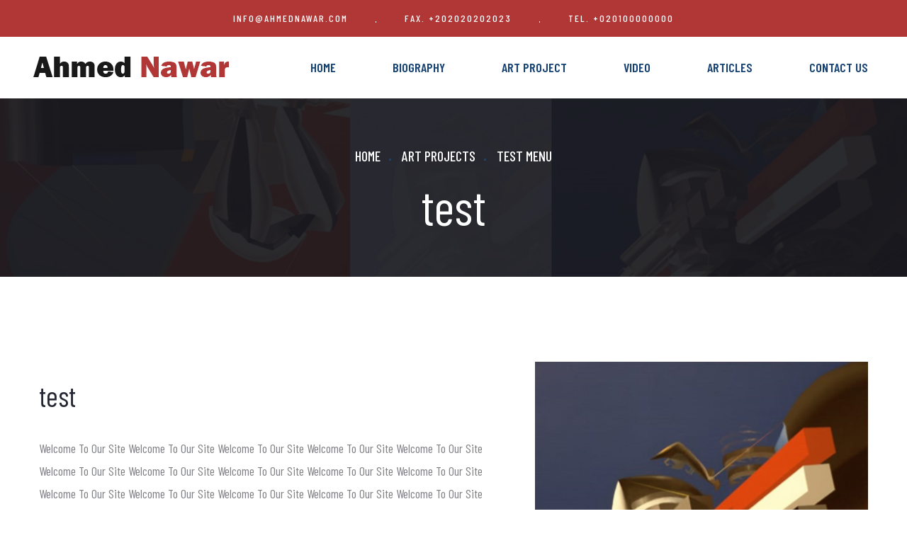

--- FILE ---
content_type: text/html; charset=windows-1256
request_url: http://ahmednawar.net/web/ProjectDetails.aspx?ID=1
body_size: 20647
content:


<!DOCTYPE html>

<html xmlns="http://www.w3.org/1999/xhtml">
<head><meta charset="utf-8" /><title>
	Ahmed Nawar 
</title>
<!-- Stylesheets -->
<link href="css/bootstrap.css" rel="stylesheet" /><link href="css/style.css" rel="stylesheet" /><link href="css/responsive.css" rel="stylesheet" />



<!-- Responsive -->
<meta http-equiv="X-UA-Compatible" content="IE=edge" /><meta name="viewport" content="width=device-width, initial-scale=1.0, maximum-scale=1.0, user-scalable=0" />

<!--[if lt IE 9]><script src="https://cdnjs.cloudflare.com/ajax/libs/html5shiv/3.7.3/html5shiv.js"></script><![endif]-->
<!--[if lt IE 9]><script src="js/respond.js"></script><![endif]-->
    
<meta http-equiv="description" name="description" /><meta http-equiv="keywords" name="keywords" /><meta http-equiv="author" name="author" /></head>
<body>
    <form name="aspnetForm" method="post" action="./ProjectDetails.aspx?ID=1" id="aspnetForm">
<div>
<input type="hidden" name="__VIEWSTATE" id="__VIEWSTATE" value="/[base64]/SUQ9MgR0ZXN0ZAIJDxYCHwMCAhYEZg9kFgJmDxUCElByb2plY3RzLmFzcHg/SUQ9MQl0ZXN0IG1lbnVkAgEPZBYCZg8VAhJQcm9qZWN0cy5hc3B4P0lEPTIEdGVzdGQCCw9kFgwCAQ8WAh8BBTQgPGxpPjxhIGhyZWY9IlByb2plY3RzLmFzcHg/[base64]/vTYTsAC9Od4UExG1g54oPVyrjjRy2aRyJK/Y=" />
</div>

<div>

	<input type="hidden" name="__VIEWSTATEGENERATOR" id="__VIEWSTATEGENERATOR" value="C7AE87A1" />
</div>

<div class="page-wrapper">
    
    <!-- Preloader -->
    <div class="preloader">
        <div class="spinner_wrap">
            <div class="spinner"></div>
        </div>
    </div>
    
    <!-- Main Header-->
    <header class="main-header header-style-one">
        <div class="header-top">
            <ul>
                <li>info@ahmednawar.com</li>
                <li>Fax. +202020202023</li>
                <li><a href="tel:+020100000000" id="ctl00_LnkHeadPhone">Tel. +020100000000</a></li>
            </ul>
        </div>
        <!--Header-Upper-->
        <div class="header-upper">

            <div class="auto-container">
                <div class="header-outer">
                    <div class="logo-box">
                        <div class="logo"><a href="index.aspx"><img src="images/logo.png" alt="" title=""/></a></div>
                    </div>
                    
                    <div class="nav-outer clearfix">
                    
                        <!-- Main Menu -->
                        <nav class="main-menu navbar-expand-lg">
                            <div class="navbar-header">
                                <button class="navbar-toggler" type="button" data-toggle="collapse" data-target="#navbarSupportedContent" aria-controls="navbarSupportedContent" aria-expanded="false" aria-label="Toggle navigation">
                                    <span class="icon-bar"></span>
                                    <span class="icon-bar"></span>
                                    <span class="icon-bar"></span>
                                </button>
                            </div>
                            <div class="navbar-collapse collapse scroll-nav clearfix" id="navbarSupportedContent">
                                <ul class="navigation clearfix">
                                   
                                   
                                   
                                    
  
  
  
  
  
                                   
                                   
                                   
                                    <li ><a href="index.aspx">Home</a>
                                       
                                    </li>
                                    <li><a href="aboutus.aspx">Biography</a>
                                       
                                    </li>
                                    <li class="dropdown"><a href="#">Art Project</a>
                                        <ul>
                                            
  <li><a href='Projects.aspx?ID=1'>test menu</a></li>
                                                
  <li><a href='Projects.aspx?ID=2'>test</a></li>
                                                
                                           </ul>
                                    </li>
                                    <li><a href="Video.aspx">Video</a>
                                      
                                    </li>
                                    <li><a href="Articles.aspx">Articles</a></li>
                                     <li><a href="Contactus.aspx">Contact us</a></li>
                                </ul>
                            </div>
                        </nav>                      
                    </div>

                    <!--Outer Box-->
                    
                </div>
            </div>
        </div>
        <!--End Header Upper-->

        <!--Sticky Header-->
        <div class="sticky-header">
            <div class="auto-container">
                <div class="clearfix">
                    <!--Logo-->
                    <div class="logo float-left">
                        <a href="index.aspx" class="img-responsive"><img src="images/logo.png" alt="" title=""/></a>
                    </div>
                    
                    <!--Right Col-->
                    <div class="right-col float-right">
                        <!-- Main Menu -->
                        <nav class="main-menu navbar-expand-lg">
                            <div class="navbar-collapse collapse clearfix">
                                <ul class="navigation clearfix">
                                   
                                   
                                   
                                    
  
  
  
  
  
                                   
                                   
                                   
                                    <li class="current "><a href="index.aspx">Home</a>
                                       
                                    </li>
                                    <li><a href="aboutus.aspx">Biography</a>
                                       
                                    </li>
                                    <li class="dropdown"><a href="#">Art Project</a>
                                        <ul>
                                             
  <li><a href='Projects.aspx?ID=1'>test menu</a></li>
                                                
  <li><a href='Projects.aspx?ID=2'>test</a></li>
                                                
                                      </ul>
                                    </li>
                                    <li><a href="Video.aspx">Video</a>
                                      
                                    </li>
                                    <li><a href="Articles.aspx">Articles</a></li>
                                     <li><a href="Contactus.aspx">Contact us</a></li>
                                </ul>
                            </div>
                        </nav><!-- Main Menu End-->
                    </div>
                </div>
                    
                
            </div>
        </div>
        <!--End Sticky Header-->

    </header>
    <!--End Main Header -->
        
     <section class="page-title" style="background-image:url(images/background/bg-4.jpg)">
        <div class="auto-container">
            <ul class="bread-crumb">
                <li><a href="index.aspx">Home</a></li>
                <li><a href="#">Art Projects</a></li>
          <li><a href="Projects.aspx?ID=1">test menu</a></li>
            </ul>
            <h1> test</h1>
        </div>
    </section>
    <!--End Page Title-->

    <!-- Project Details -->
    <section class="project-details sp-two">
        <div class="auto-container">
      
            <div class="row">
                <div class="col-lg-5 order-lg-2">
               
               
               <img src="../Download/Products/img_1.jpg" id="ctl00_ContentPlaceHolder1_img1" />
               
               
               
                </div>
                <div class="col-lg-7">
                    <h1 class="mt-20"> test</h1>
                    <div class="text"> Welcome To Our Site Welcome To Our Site Welcome To Our Site Welcome To Our Site Welcome To Our Site Welcome To Our Site Welcome To Our Site Welcome To Our Site Welcome To Our Site Welcome To Our Site Welcome To Our Site Welcome To Our Site Welcome To Our Site Welcome To Our Site Welcome To Our Site Welcome To Our Site Welcome To Our Site Welcome To Our Site Welcome To Our Site Welcome To Our Site Welcome To Our Site Welcome To Our Site Welcome To Our Site Welcome To Our Site Welcome To Our Site Welcome To Our Site Welcome To Our Site Welcome To Our Site Welcome To Our Site Welcome To Our Site Welcome To Our Site Welcome To Our Site Welcome To Our Site Welcome To Our Site Welcome To Our Site Welcome To Our Site Welcome To Our Site Welcome To Our Site Welcome To Our Site Welcome To Our Site Welcome To Our Site Welcome To Our Site Welcome To Our Site Welcome To Our Site Welcome To Our Site Welcome To Our Site Welcome To Our Site Welcome To Our Site Welcome To Our Site Welcome To Our Site Welcome To Our Site Welcome To Our Site Welcome To Our Site Welcome To Our Site Welcome To Our Site Welcome To Our Site Welcome To Our Site Welcome To Our Site Welcome To Our Site Welcome To Our Site Welcome To Our Site Welcome To Our Site&nbsp;</div>

                      </div>
            </div>
                    

        </div>
    </section>




<section class="our-projects style-two sp-two" style="background: #EEE">
        <div class="auto-container">
            <div class="row">
                <!-- Project Block One -->
              
                <!-- Project Block One -->
                   <div class="project-block-one col-lg-12 col-md-12">
             <h1 class="mt-20">Gallery</h1>
                 </div>
                  
                        <div class="project-block-one  col-lg-4 col-md-6">
                    <div class="inner-box">
                        <div class="image">
                            <img src='../Download/ProductsGallery/1_project-3.jpg' alt="">
                            <div class="overlay">
                                <a class="lightbox-image" href='../Download/ProductsGallery/1_project-3.jpg' data-fancybox-group="example-portfolio" ><span class="flaticon-round-add-button"></span></a>
                            </div>
                        </div>
                       </div>
                </div>
                    
                        <div class="project-block-one  col-lg-4 col-md-6">
                    <div class="inner-box">
                        <div class="image">
                            <img src='../Download/ProductsGallery/1_project-2.jpg' alt="">
                            <div class="overlay">
                                <a class="lightbox-image" href='../Download/ProductsGallery/1_project-2.jpg' data-fancybox-group="example-portfolio" ><span class="flaticon-round-add-button"></span></a>
                            </div>
                        </div>
                       </div>
                </div>
                    
                        <div class="project-block-one  col-lg-4 col-md-6">
                    <div class="inner-box">
                        <div class="image">
                            <img src='../Download/ProductsGallery/1_project-1.jpg' alt="">
                            <div class="overlay">
                                <a class="lightbox-image" href='../Download/ProductsGallery/1_project-1.jpg' data-fancybox-group="example-portfolio" ><span class="flaticon-round-add-button"></span></a>
                            </div>
                        </div>
                       </div>
                </div>
                    
            </div>
        </div>
    </section>


     <section >
  
        
    </section>
    <!-- End Map Section -->

    <!-- Main Footer -->
    <footer class="main-footer">
        <!--Widgets Section-->
        <div class="widgets-section" style="background-image:url(images/background/bg-1.jpg)">
            <div class="auto-container">
                <div class="row">
                    <!--Big Column-->
                    <div class="big-column col-lg-6">
                        <div class="row">
                            <!--Footer Column-->
                            <div class="footer-column col-lg-7 col-md-6">
                                <div class="footer-widget about-widget">
                                          <h4 class="widget-title">NAV</h4>
                                          
                                           
    

    
    
    
    



    
    
   

                                             <div class="widget-content">
                                        <ul class="list clearfix">
                                            <li><a href="index.aspx">Home</a></li>
                                            <li><a href="aboutus.aspx">Biography</a></li>
                                
                                     
                                        </ul>
                                    </div>
                                 
                                
                                </div>
                            </div>

                           
                           
                           
    
    
    

   

    
    
    

                           
                           
                            <!--Footer Column-->
                            <div class="footer-column col-lg-5 col-md-6">
                                <div class="footer-widget links-widget">
                                    <h4 class="widget-title">&nbsp;</h4>
                                    <div class="widget-content">
                                        <ul class="list clearfix">
                                            <li><a href="#">Art Project</a></li>
                                            <li><a href="video.aspx">Video</a></li>
                                           
                                     
                                        </ul>
                                    </div>
                                </div>
                            </div>
                        </div>
                    </div>

                    <!--Big Column-->
                    <div class="big-column col-lg-6">
                        <div class="row">
    
    
                            <!--Footer Column-->
                            <div class="footer-column col-md-6">
                                <div class="footer-widget contact-widget">
                                    <h4 class="widget-title">&nbsp;</h4>
                                    <div class="widget-content">
                                        <ul class="list clearfix">
                                            <li><a href="Articles.aspx">Articles</a></li>
                                            <li><a href="Contactus.aspx">Contact us</a></li>
                                           
                                     
                                        </ul>
                                    </div>                                       
                                </div>
                            </div>
                            <!--Footer Column-->
                            <div class="footer-column col-md-6">
                                <div class="footer-widget social-link-widget">
                                    <h4 class="widget-title">Follow us

</h4>
                                    <ul class="social-icon-one clearfix">
                                          
<li><a href='#'><i class="fab fa-twitter"></i></a></li>
						<li><a href='#'><i class="fab fa-facebook"></i></a></li>
						<li><a href='#'><i class="fab fa-instagram"></i></a></li>
						<li><a href='#'><i class="fab fa-youtube"></i></a></li>
                            
                                       
                                    </ul>
                                </div>
                            </div>
                        </div>
                    </div>
                </div>
            </div>        
        </div>
        <div class="footer-bottom">© 2020 Copyrights are reserved, by <a href="#">Ahmed Nawar</a></div>

    </footer>
    <!-- End Main Footer -->

</div>
<!--End pagewrapper-->

<!--Scroll to top-->
<div class="scroll-to-top scroll-to-target" data-target="html"><span class="fas fa-angle-up"></span></div>
    </form>
    <script src="js/jquery.js"></script>
<script src="js/popper.min.js"></script>
<script src="js/pagenav.js"></script>
<script src="js/bootstrap.min.js"></script>
<script src="js/jquery.paroller.min.js"></script>
<script src="js/jquery.fancybox.js"></script>
<script src="js/appear.js"></script>
<script src="js/swiper.min.js"></script>
<script src="js/owl.js"></script>
<script src="js/wow.js"></script>
<script src="js/element-in-view.js"></script>
<script src="js/timeline.min.js"></script>
<script src="js/TweenMax.min.js"></script>
<script src="js/TweenMax.min.js"></script>
<script src="js/script.js"></script>

<!--Google Map APi Key-->
<script src="https://maps.googleapis.com/maps/api/js?key=AIzaSyBk25E4mNfVIEt3tNl3K1HwNZVruVoFBlA"></script>
<script src="js/map-script.js"></script>
<!--End Google Map APi-->
</body>
</html>


--- FILE ---
content_type: text/css
request_url: http://ahmednawar.net/web/css/style.css
body_size: 9827
content:
/*  Nextin HTML Template

==============  [Table of contents] ==============
1. Fonts
2. Resources / Css Files
3. Global 
4. Main Header / Two


-------------------------------------------*/

/*** 

====================================================================
	Fonts
====================================================================

 ***/

@import url('https://fonts.googleapis.com/css?family=Barlow+Condensed:300,400,500,600,700');


/*** 

====================================================================
	Resources / Css Files
====================================================================

 ***/

@import url('animate.css');
@import url('hover.css');
@import url('timeline.min.css');
@import url('owl.css');
@import url('swiper.min.css');
@import url('fontawesome-all.css');
@import url('flaticon.css');
@import url('jquery.fancybox.min.css');
@import url('custom-animate.css');
@import url('global.css');


/*** 

====================================================================
	Main Header
====================================================================

***/

.main-header{
	position:relative;
	z-index:999;
	width:100%;
	top: 0;
	left: 0;
	-webkit-transition: all 300ms ease;
	-moz-transition: all 300ms ease;
	-ms-transition: all 300ms ease;
	-o-transition: all 300ms ease;
	transition: all 300ms ease;
}

.main-header .auto-container {
	max-width: 100%;
}

/*Sticky Header*/

.sticky-header {
	position: fixed;
	left: 0px;
	top: 0px;
	width: 100%;
	padding: 0px 0px;
	background: #fff;
	z-index: 9999;
}

.sticky-header .logo {
	padding: 0px 0px;
}

.sticky-header .auto-container {
	max-width: 1700px;
}


/* Header Top */
.header-top {
	background-color: #b13737;
	box-shadow: 0px 1px 0px 0px rgba(255, 255, 255, 0.05);
}

.header-top ul {
	position: relative;
	display: flex;
	align-items: center;
	justify-content: center;
	flex-wrap: wrap;
}

.header-top ul li {
	position: relative;
	font-size: 14px;
	font-weight: 500;
	color: #fff;
	text-transform: uppercase;
	padding-right: 40px;
	margin-right: 40px;
	line-height: 52px;
	letter-spacing: 2px;
}

.header-top ul li a {
	color: #fff;
}

.header-top ul li:before {
	position: absolute;
	content: '';
	background: #fff;
	right: 0;
	bottom: 20px;
	width: 1px;
	height: 2px;
}

.header-top ul li:last-child {
	padding-right: 0px;
	margin-right: 0px;
}

.header-top ul li:last-child:before {
	display: none;
}

/* Header Upper */
.main-header .header-upper{
	position:relative;
	border-bottom: 1px solid rgba(255, 255, 255, 0.07);
	background-color: rgba(255, 255, 255, 0.9);
}

.main-header .header-upper .header-outer {
    display: flex;
    flex-wrap: wrap;
    align-items: center;
    justify-content: space-between;
}

.main-header .header-upper .logo-box{
	position:relative;
	left:0px;
	z-index:10;
	padding: 0px 120px;
	border-right: 1px solid rgba(255, 255, 255, 0.07);
}

.main-header .header-upper .logo-box .logo img{
	display:inline-block;
	max-width:100%;
	-webkit-transition:all 300ms ease;
	-ms-transition:all 300ms ease;
	-o-transition:all 300ms ease;
	-moz-transition:all 300ms ease;
	transition:all 300ms ease;	
}

.main-header .header-upper .nav-outer{
	position: relative;
}

.main-header .header-upper .nav-outer .main-menu{
	position: relative;
	float: left;
}

.main-menu .navbar-collapse{
	padding:0px;	
}

.main-menu .navigation{
	position:relative;
	margin:0px;
}

.main-menu .navigation > li{
	position:relative;
	float:left;
	padding: 28px 40px;
	-webkit-transition:all 300ms ease;
	-moz-transition:all 300ms ease;
	-ms-transition:all 300ms ease;
	-o-transition:all 300ms ease;
	transition:all 300ms ease;
}

.sticky-header .main-menu .navigation > li {
	padding: 27px 40px;
}

.main-menu .navigation > li > a{
	position:relative;
	display:block;
	text-align:center;
	font-size: 18px;
	line-height:30px;
	font-weight: 600;
	text-transform: uppercase;
	opacity:1;
	color: #154273;
	padding: 0;
	-webkit-transition:all 300ms ease;
	-moz-transition:all 300ms ease;
	-ms-transition:all 300ms ease;
	-o-transition:all 300ms ease;
	transition:all 300ms ease;
}

.main-menu .navigation > li:hover > a,
.main-menu .navigation > li.current > a{
	color: #b13737;
}

.main-menu .navigation > li > ul{
	position:absolute;
	left:0px;
	top:100%;
	width: 300px;
	z-index:100;
	padding: 30px 0px;
	opacity: 1;
	background:#ffffff;
	border-radius: 0 0 3px 3px;
	-webkit-transform: translateY(30px);
	-moz-transform: translateY(30px);
	-ms-transform: translateY(30px);
	-o-transform: translateY(30px);
	transform: translateY(30px);
	-webkit-transform-origin: top;
	-moz-transform-origin: top;
	-ms-transform-origin: top;
	-o-transform-origin: top;
	transform-origin: top;
	-webkit-transition: all 400ms ease;
	-moz-transition: all 400ms ease;
	-ms-transition: all 400ms ease;
	-o-transition: all 400ms ease;
	transition: all 400ms ease;
	box-shadow: 0 15px 27px 0 rgba(14,0,40,.05);
}



.main-menu .navigation > li > ul > li{
	position:relative;
	width:100%;
	padding: 0 35px;
}

.main-menu .navigation > li > ul > li:last-child{
	margin-bottom:0px;	
}

.main-menu .navigation > li > ul > li > a{
	display:block;
	font-size: 16px;
	line-height:24px;
	padding: 6px 0;
	white-space: nowrap;
	color: #252733;
	font-weight: 600;
	letter-spacing: 1px;
	text-align:center;
	text-transform:capitalize;
	-webkit-transition:all 200ms ease;
	-moz-transition:all 200ms ease;
	-ms-transition:all 200ms ease;
	-o-transition:all 200ms ease;
	transition:all 200ms ease;
}

.main-menu .navigation > li > ul > li:hover > a{
	color: #154273;
}

.main-menu .navigation > li > ul > li.dropdown > a:after{
	content: "\f105";
	position:absolute;
	right: 0;
	top: 5px;
	display:block;
	font-size:16px;
	line-height:24px;
	padding: 3px 25px;
	color:#222222;
	font-weight:900;
	font-family: "Font Awesome 5 Free";
	text-align:center;
	z-index:5;	
}

.main-menu .navigation > li > ul > li > ul{
	position:absolute;
	left:100%;
	top: 0;
	width: 230px;
	z-index:100;
	padding: 30px 35px;
	opacity: 1;
	background:#ffffff;
	border-radius: 0 0 3px 3px;
	-webkit-transform: translateY(30px);
	-moz-transform: translateY(30px);
	-ms-transform: translateY(30px);
	-o-transform: translateY(30px);
	transform: translateY(30px);
	-webkit-transform-origin: top;
	-moz-transform-origin: top;
	-ms-transform-origin: top;
	-o-transform-origin: top;
	transform-origin: top;
	-webkit-transition: all 400ms ease;
	-moz-transition: all 400ms ease;
	-ms-transition: all 400ms ease;
	-o-transition: all 400ms ease;
	transition: all 400ms ease;
	box-shadow: 0 15px 27px 0 rgba(14,0,40,.05);
}

.main-menu .navigation > li > ul > li > ul > li{
	position:relative;
	width:100%;
}

.main-menu .navigation > li > ul > li > ul > li:last-child{
	margin-bottom:0px;	
}

.main-menu .navigation > li > ul > li > ul > li > a,
.main-menu .navigation > li > ul > li > ul > li > ul li a{
	display:block;
	font-size: 16px;
	line-height:24px;
	padding: 6px 0;
	color: #252733;
	font-weight: 600;
	letter-spacing: 1px;
	text-align:left;
	text-transform:capitalize;
	-webkit-transition:all 200ms ease;
	-moz-transition:all 200ms ease;
	-ms-transition:all 200ms ease;
	-o-transition:all 200ms ease;
	transition:all 200ms ease;
}

.main-menu .navigation > li > ul > li > ul > li:hover > a,
.main-menu .navigation > li > ul > li > ul > li > ul li:hover a{
	color: #154273;
}

.main-menu .navigation > li.dropdown:hover > ul{
	-webkit-transform: translateY(0px);
	-moz-transform: translateY(0px);
	-ms-transform: translateY(0px);
	-o-transform: translateY(0px);
	transform: translateY(0px);
	visibility:visible;
	opacity:1;
}

.main-menu .navigation li > ul > li.dropdown:hover > ul{
	-webkit-transform: translateY(0px);
	-moz-transform: translateY(0px);
	-ms-transform: translateY(0px);
	-o-transform: translateY(0px);
	transform: translateY(0px);
	visibility: visible;
	opacity:1;	
}

.main-menu .navbar-collapse > ul li.dropdown .dropdown-btn{
	position:absolute;
	right:10px;
	top:8px;
	width:34px;
	height:30px;
	text-align:center;
	font-size:16px;
	line-height:30px;
	color:#ffffff;
	cursor:pointer;
	z-index:5;
	display:none;
}

.main-header .outer-box{
	position: relative;
	margin-right: -15px;
}

.main-header .outer-box .wrapper-box {
	display: flex;
	align-items: center;
	justify-content: center;
	flex-wrap: wrap;
}

.main-header .outer-box .social-icon-one {
	margin-right: 50px;
}

.main-header .outer-box .social-icon-one li a {
	font-size: 17px;
color: #1c1c1c;
	transition: .5s ease;
}

.main-header .outer-box .social-icon-one li a:hover {
	color: #154273;
}

.main-header .outer-box .theme-btn{
	padding: 46px 120px;
	font-size: 24px;
	font-weight: 600;
}

.main-header .outer-box .theme-btn span {
	font-size: 20px;
	margin-right: 7px;
}

.main-header .outer-box .contact-info li {
	border: 4px solid #3b3d48;
	color: #fff;
	font-size: 16px;
	font-weight: 500;
	padding: 9px 40px;
	float: left;
}

.main-header .outer-box .contact-info li a {
	color: #fff;
}

.main-header .outer-box .contact-info li span {
	font-size: 14px;
	color: #154273;
	margin-right: 10px;
}

/*** 

====================================================================
	Header Style Two
====================================================================

***/

.main-header.header-style-two {
    position: relative;
    background: #252733;
}

.main-header.header-style-two .header-upper {
    border-bottom: 0px;
    padding: 0 105px;
}

.main-header.header-style-two .header-upper .logo-box {
    padding: 46px 0;
    border: 0px;
}

/*** 

====================================================================
	Main Slider
====================================================================

***/

.main-slider{
	position:relative;
}

.main-slider .content {
	position: relative;
}

.main-slider .slide{
	position:relative;
	padding: 170px 0px 110px;
	background-size:cover;
	background-repeat:no-repeat;
	background-position:center center;
}

.main-slider .slide:before {
	position: absolute;
	content: '';
	background: #000;
	top: 0;
	left: 0;
	width: 100%;
	height: 100%;
	opacity: .4;
}

.main-slider h1{
	position:relative;
	color:#ffffff;
	font-size: 70px;
	font-weight: 400;
	line-height: 50px;
	margin-bottom: 60px;
	text-transform: capitalize;
	opacity: 0;
	-webkit-transition: all 1000ms ease;
	-moz-transition: all 100ms ease;
	-ms-transition: all 1000ms ease;
	-o-transition: all 1000ms ease;
	transition: all 1000ms ease;
	-webkit-transform: translateY(50px);
	-moz-transform: translateY(50px);
	-ms-transform: translateY(50px);
	-o-transform: translateY(50px);
	transform: translateY(50px);
}

.main-slider .active h1{
	opacity: 1;
	-webkit-transform: translateY(0);
	-moz-transform: translateY(0);
	-ms-transform: translateY(0);
	-o-transform: translateY(0);
	transform: translateY(0);
	transition-delay: 1300ms;
}

.main-slider h5{
	position:relative;
	color:#777;
	font-size:14px;
	font-weight:700;
	margin-bottom:20px;
	display:inline-block;
	text-transform: uppercase;
	opacity:0;
	-webkit-transition: all 1000ms ease;
	-moz-transition: all 100ms ease;
	-ms-transition: all 1000ms ease;
	-o-transition: all 1000ms ease;
	transition: all 1000ms ease;
	-webkit-transform: translateY(50px);
	-moz-transform: translateY(50px);
	-ms-transform: translateY(50px);
	-o-transform: translateY(50px);
	transform: translateY(50px);
}

.main-slider .active h5{
	opacity: 1;
	-webkit-transform: translateY(0);
	-moz-transform: translateY(0);
	-ms-transform: translateY(0);
	-o-transform: translateY(0);
	transform: translateY(0);
	transition-delay: 1000ms;
}

.main-slider .link-box{
	opacity:0;
	-webkit-transition: all 1000ms ease;
	-moz-transition: all 100ms ease;
	-ms-transition: all 1000ms ease;
	-o-transition: all 1000ms ease;
	transition: all 1000ms ease;
	-webkit-transform: translateY(50px);
	-moz-transform: translateY(50px);
	-ms-transform: translateY(50px);
	-o-transform: translateY(50px);
	transform: translateY(50px);
}

.main-slider .link-box .theme-btn{
	color: #fff;
	border-color: #fff;
}

.main-slider .active .link-box{
	opacity: 1;
	-webkit-transform: translateY(0);
	-moz-transform: translateY(0);
	-ms-transform: translateY(0);
	-o-transform: translateY(0);
	transform: translateY(0);
	transition-delay: 2500ms;
}

.main-slider .content .title{
	position:relative;
	color:#ffffff;
	font-size: 18px;
	font-weight: 500;
	padding-bottom: 20px;
	margin-bottom: 25px;
	opacity: 0;
	-webkit-transition: all 1000ms ease;
	-moz-transition: all 100ms ease;
	-ms-transition: all 1000ms ease;
	-o-transition: all 1000ms ease;
	transition: all 1000ms ease;
	-webkit-transform: translateY(50px);
	-moz-transform: translateY(50px);
	-ms-transform: translateY(50px);
	-o-transform: translateY(50px);
	transform: translateY(50px);
}

.main-slider .content .title:after{
	position: absolute;
	content: '';
	left: 50%;
	bottom: 0px;
	width: 70px;
	height: 1px;
	margin-left: -35px;
	background-color: #ffffff;
}

.main-slider .active .title{
	opacity: 1;
	-webkit-transform: translateY(0);
	-moz-transform: translateY(0);
	-ms-transform: translateY(0);
	-o-transform: translateY(0);
	transform: translateY(0);
	transition-delay: 600ms;
}

.main-slider .owl-dots{
	position:absolute;
	left:50%;
	bottom: 51px;
}

.main-slider .owl-dots .owl-dot{
	position:relative;
	width: 20px;
	height: 20px;
	margin:0px 4px;
	display:inline-block;
	border: 4px solid rgba(255, 255, 255, 0.2);
	transition:all 500ms ease;
	-moz-transition:all 500ms ease;
	-webkit-transition:all 500ms ease;
	-ms-transition:all 500ms ease;
	-o-transition:all 500ms ease;
}

.main-slider .owl-dots .owl-dot:hover,
.main-slider .owl-dots .owl-dot.active{
	border-color: #fff;
}

.main-slider .owl-nav{
	position:absolute;
	left:0px;
	top:50%;
	z-index:1;
	width:100%;
	margin-top:-20px;
	opacity: 0;
	transition: .5s ease;
}

.main-slider:hover .owl-nav {
	opacity: 1;
}

.main-slider .owl-nav .owl-prev{
	position:absolute;
	left:120px;
	width:78px;
	height:78px;
	color: rgba(255, 255, 255, 0.5);
	line-height:62px;
	text-align:center;
	font-size:21px;
	border: 8px solid rgba(255, 255, 255, 0.30);
	display:inline-block;
	background-color:rgba(255, 255, 255, 0.10);
	transition:all 500ms ease;
	-moz-transition:all 500ms ease;
	-webkit-transition:all 500ms ease;
	-ms-transition:all 500ms ease;
	-o-transition:all 500ms ease;
}


.main-slider .owl-nav .owl-next{
	position:absolute;
	right:120px;
	width:78px;
	height:78px;
	color: rgba(255, 255, 255, 0.50);
	line-height:62px;
	text-align:center;
	font-size:21px;
	border: 8px solid rgba(255, 255, 255, 0.30);
	display:inline-block;
	background-color:rgba(255, 255, 255, 0.10);
	transition:all 500ms ease;
	-moz-transition:all 500ms ease;
	-webkit-transition:all 500ms ease;
	-ms-transition:all 500ms ease;
	-o-transition:all 500ms ease;
}

.main-slider .owl-nav .owl-prev:hover,
.main-slider .owl-nav .owl-next:hover{
	color:#fff;
	border-color: #fff;
}

.main-slider .left-side {
	position: absolute;
	left: 120px;
	top: 0;
	width: 110px;
	height: 100%;
	padding: 60px 0;
	background: #154273;
	z-index: 9;
}

.main-slider .left-side h4{
	position: absolute;
	font-size: 20px;
	font-weight: 500;
	color: #fff;
	text-transform: uppercase;
	display: inline-block;
	transition: .5s ease;
	transform: rotate(-90deg) translateX(-100%) translateY(-54%);
	transform-origin: 0 0;
	left: 50%;
	width: max-content;
	letter-spacing: 30px;
	opacity: 0;
	transition: .7s ease;
}

.main-slider .left-side h4.now-in-view {
	opacity: 1;
	letter-spacing: 7px;
}

.main-slider .left-side h4:before {
	position: absolute;
	content: '';
	background: #fff;
	height: 1px;
	width: 60px;
	left: -80px;
	top: 12px;
	transform: translate(-10px);
}

.main-slider .left-side .social-icon {
	text-align: center;
	position: absolute;
	bottom: 60px;
	left: 0;
	width: 100%;
}

.main-slider .left-side .social-icon li {
	margin-bottom: 20px;
}

.main-slider .left-side .social-icon li:last-child {
	margin-bottom: 0px;
}

.main-slider .left-side .social-icon li a {
	color: #fff;
	font-size: 22px;
	transition: .5s ease;
}

.main-slider .left-side .social-icon li a:hover {
	color: #252733;
	transform: rotate(-360deg) scale(2);
	display: inline-block;
}

/* Main slider style two */

.main-slider.style-two {
    padding-left: 230px;
}

.main-slider.style-two:before {
    position: absolute;
    content: '';
    background: #252733;
    left: 0;
    top: 0;
    width: 120px;
    height: 90%;
}

.main-slider.style-two .auto-container {
	max-width: 1430px;
}

.main-slider.style-two .slide {
	padding-top: 250px;
	padding-bottom: 240px;
}

.main-slider.style-two .owl-dots {
    position: absolute;
    left: 50%;
    bottom: 51px;
    max-width: 1400px;
    width: 100%;
    transform: translateX(-50%);
    padding: 0 10px;
}

.main-slider.style-two .owl-nav .owl-prev {
    left: auto;
    right: 120px;
    top: -44px;
}

.main-slider.style-two .owl-nav .owl-next {
    top: 44px;
}

/***

==================================================================
		About Section
==================================================================

***/

.about-section {
	position: relative;
}

.big-shape-1 {
	height: 1062px;
	width: 941px;
	background-image: url(../images/icons/big-shape-1.png);
}

.about-section .big-shape-1 {
	top: 50%;
	right: 0px;
	transform: translateY(-50%);
}

.about-section .image-box {
	position: relative;
}

.about-section .image-box .image-1 {
	position: relative;
}

.about-section .image-box .image-2 {
	position: absolute;
	right: 30px;
	bottom: -118px;
}

.about-section .link-btn .btn-box {
	position: relative;
	padding-top: 40px;
	padding-right: 40px;
	display: inline-block;
	background: #fff;
}

.about-section .link-btn .btn-box .theme-btn {
	padding: 25px 60px;
}

.about-section .link-btn .btn-box .theme-btn strong {
	position: relative;
	top: -3px;
	font-size: 40px;
	font-weight: 600;
	margin-right: 12px;
	vertical-align: middle;
}

.about-block .text {
	margin-bottom: 32px;
}

.about-block h2 {
	font-size: 30px;
	color: #154273;
	line-height: 40px;
	margin-bottom: 35px;
}

/***

==================================================================
		About Section Two
==================================================================

***/

.about-section {
	position: relative;
}

.about-block-two {
	margin-right: 30px;
	margin-bottom: 30px;
} 

.about-block-two .big-image {
	margin-bottom: 30px;
}

.about-block-two .wrapper-box {
	position: relative;
	background: #154273;
	display: flex;
	align-items: center;
	justify-content: space-between;
}

.about-block-two h3 {
	font-size: 24px;
	font-weight: 500;
	color: #fff;
	padding: 30px 55px;
}

.about-block-three .text {
	margin-top: -10px;
	margin-bottom: 40px;
}

.about-block-three .list-content {
	margin-bottom: 50px;
}

.about-block-three .list-content li {
	font-size: 24px;
	color: #252733;
	margin-bottom: 20px;
}

.about-block-three .list-content li:last-child {
	margin-bottom: 0px;
}

.about-block-three .list-content li span {
	color: #154273;
	font-size: 16px;
	margin-right: 8px;
}

/***

==================================================================
		Services Section 
==================================================================

***/

.services-section {
	position: relative;
	background-repeat: no-repeat;
	background-position: center;
	background-size: cover;
	background-attachment: fixed;
}

.services-section:before {
    position: absolute;
    content: '';
    background: #252733;
    left: 0;
    top: 0;
    width: 100%;
    height: 100%;
    opacity: .98;
}

.services-section .wrapper-box {
	position: relative;
	z-index: 5;
}

.imghvr-blocks-rotate-in-left {
    overflow: hidden;
    -webkit-backface-visibility: hidden;
    backface-visibility: hidden;
    -moz-osx-font-smoothing: grayscale;
    -webkit-transform: translateZ(0);
    transform: translateZ(0);
}

.imghvr-blocks-rotate-in-left .hover-anim {
    position: absolute;
    left: 0;
    top: 0;
    width: 100%;
    height: 100%;
}

.imghvr-blocks-rotate-in-left:before, 
.imghvr-blocks-rotate-in-left:after, 
.imghvr-blocks-rotate-in-left .hover-anim:before, 
.imghvr-blocks-rotate-in-left .hover-anim:after{
    background-color: #154273;
    opacity: 0;
    position: absolute;
    content: '';
    height: 50%;
    width: 50%;
    box-sizing: border-box;
    -webkit-transition: all 0.35s ease;
    transition: all 0.65s ease;
    opacity: 0;
}

.imghvr-blocks-rotate-in-left:before {
  top: 0;
  right: 0;
}
 
.imghvr-blocks-rotate-in-left:after {
  bottom: 0;
  left: 0;
}

.imghvr-blocks-rotate-in-left .hover-anim:before {
  top: 0;
  left: 0;
}

.imghvr-blocks-rotate-in-left .hover-anim:after {
  bottom: 0;
  right: 0;
}

.imghvr-blocks-rotate-in-left:hover:before, 
.imghvr-blocks-rotate-in-left:hover:after, 
.imghvr-blocks-rotate-in-left:hover .hover-anim:before, 
.imghvr-blocks-rotate-in-left:hover .hover-anim:after{
    -webkit-transform: translate(0, 0) scale(1);
    transform: translate(0, 0) scale(1);
    opacity: 1;
}

/* imghvr-blocks-rotate-in-left
   ----------------------------- */
.imghvr-blocks-rotate-in-left:before {
  -webkit-transform: translateY(-100%);
  transform: translateY(-100%);
}

.imghvr-blocks-rotate-in-left:after {
  -webkit-transform: translateY(100%);
  transform: translateY(100%);
}

.imghvr-blocks-rotate-in-left .hover-anim:before {
  -webkit-transform: translateX(-100%);
  transform: translateX(-100%);
}

.imghvr-blocks-rotate-in-left .hover-anim:after {
  -webkit-transform: translateX(100%);
  transform: translateX(100%);
}


.service-block-one .inner-box {
	position: relative;
	background: #fff;
	text-align: center;
	padding: 19px 30px 19px;
	box-shadow: 0px 10px 30px 0px rgba(0, 0, 0, 0.05);
	margin-bottom: -120px;
	display: block;
}

.service-block-one .inner-box .content-box {
	position: relative;
	z-index: 5;
}

.service-block-one .icon-box {
	font-size: 60px;
	color: #222;
	margin-bottom: 30px;
	line-height: 60px;
	transition: all .5s ease;
}

.service-block-one h3 {
	font-size: 19px;
	margin-bottom: 21px;
	transition: all .5s ease;
}

.service-block-one .text {
	margin-bottom: 35px;
	line-height: 1.8em;
	transition: all .5s ease;
}

.service-block-one .inner-box:hover .icon-box {
    color: #fff;
}

.service-block-one .inner-box:hover h3 {
    color: #fff;
}

.service-block-one .inner-box:hover .text {
    color: #fff;
}

.service-block-one .inner-box:hover .theme-btn {
    border-color: #fff;
}

/***

==================================================================
		Main Footer 
==================================================================

***/

.features-section {
	position: relative;
	padding-top: 240px;
}

.features-section .feature-outer {
    background: #f3f3f3;
}

.feature-block-oen {
    padding: 80px 0 50px;
}

.feature-block-oen .text {
	padding: 0 10px;
}

.features-section .icon-box {
    position: relative;
    font-size: 60px;
    color: #154273;
    margin-bottom: 15px;
    line-height: 60px;
}

.features-section h4 {
    font-size: 20px;
    font-weight: 500;
    line-height: 1.4em;
    margin-bottom: 20px;
}

.features-section .image img {
	width: 100%;
}


/***

==================================================================
		Our Projects Section
==================================================================

***/

.our-projects {
    position: relative;
}

.our-projects .auto-container {
    max-width: 100%;
    padding: 0;
}

.our-projects.style-two .auto-container {
    max-width: 1230px;
    padding: 0 15px;
}

.our-projects > .row {
	margin: 0 -1px;
}

.our-projects.style-two > .row {
	margin: 0 -15px;
}

.project-block-one {
    position: relative;
    padding: 0 1px;
}

.our-projects.style-two .project-block-one {
    position: relative;
    padding: 0 15px;
    margin-bottom: 30px;
}

.project-block-one .inner-box {
    position: relative;
}

.project-block-one .image {
	position: relative;
	overflow: hidden;
}

.project-block-one .image img {
	width: 100%;
	transition: all 8s cubic-bezier(0, 0, 0.2, 1);
	transition-delay: .2s;
	display: block;
	transform: scale(1.05);
	height: 330px;
}

.project-block-one .inner-box:hover .image img {
	-webkit-transform: scale(1.4);
    transform: scale(1.4);
}

.project-block-one .overlay {
	position: absolute;
	left: 0;
	top: 0;
	width: 100%;
	height: 100%;
	padding: 40px 45px;
}

.project-block-one .overlay:before {
	position: absolute;
	content: '';
	background: #222;
	left: 0;
	top: 0;
	right: 0;
	bottom: 0;
	transform: scale(0,1);
	transition: all .5s linear;
}

.project-block-one .inner-box:hover .overlay:before {
	transform: scale(1,1);
	opacity: .1;
}

.project-block-one .overlay a {
	position: absolute;
	left: 50%;
	top: 50%;
	font-size: 38px;
	color: #fff;
	transform: translate(-50%,-50%) scale(.5);
	transition: .5s linear;
	opacity: 0;
	transition-delay: .4s;
	width: 90px;
	height: 90px;
	text-align: center;
	line-height: 90px;
	background: #154273;
	border-radius: 50%;
}

.project-block-one .inner-box:hover .overlay a {
	transform: translate(-50%,-50%) scale(1);
	opacity: 1;
	transition-delay: 0s;
}

.project-block-one .overlay h5{
	position: relative;
	font-size: 16px;
	font-weight: 500;
	color: #fff;
	text-transform: uppercase;
	letter-spacing: 7px;
	display: inline-block;
	transition: .5s ease;
	transform: rotate(-90deg) translateX(-100%);
	transform-origin: 0 0;
	width: max-content;
}

.project-block-one .inner-box:hover .overlay h5 {
    letter-spacing: 30px;
    opacity: 0;
}

.project-block-one .overlay h5:before {
	position: absolute;
	content: '';
	background: #fff;
	height: 1px;
	width: 60px;
	left: -80px;
	top: 12px;
	transform: translate(-10px);
}

.project-block-one .lower-content {
	position: relative;
	text-align: center;
	padding: 31px 0;
}

.our-projects.style-two .project-block-one .lower-content {
	border-bottom: 2px solid #f3f3f3;
}

.project-block-one .lower-content h3 {
	font-size: 24px;
}

.project-block-one .lower-content h3 a {
	color: #252733;
	transition: .5s ease;
}

.project-block-one .lower-content h3 a:hover {
	color: #154273;
}

.our-projects .owl-carousel .owl-stage {
    margin: 0 -1px;
}

/***

==================================================================
		Fun Fact Section
==================================================================

***/

.fun-fact-secton {
	position: relative;
	background: #f3f3f3;
	text-align: center;
	background-position: center;
	background-size: cover;
}

.fun-fact-secton.light:before {
	position: absolute;
    content: '';
    background: #252733;
    left: 0;
    bottom: 0;
    width: 100%;
    height: 100%;
    opacity:.98;
}

.counter-block {
	position: relative;
	border-right: 2px solid #fff;
	padding: 50px 0;
	margin-bottom: 30px;
}

.fun-fact-secton.light .counter-block {
	border-color: #333540;
}

.counter-block:last-child {
	border-right: 0px;
}

.counter-block .count-text {
	font-size: 70px;
	color: #252733;
}

.fun-fact-secton.light .counter-block .count-text {
	color: #fff;
}

.counter-block .counter-title {
	font-size: 20px;
}

.fun-fact-secton.light .counter-block .counter-title {
	color: #d0d0d4;
}

/***

==================================================================
		Features Section Two
==================================================================

***/

.features-section-two {
	position: relative;
}

.features-section-two:before {
    position: absolute;
    content: '';
    background: #f3f3f3;
    left: 0;
    top: 0;
    width: 13%;
    height: 40%;
}

.features-section-two:after {
    position: absolute;
    content: '';
    background: #242936;
    left: 0;
    bottom: 0;
    width: 13%;
    height: 60%;
}

.features-section-two .feature-outer {
	position: relative;
	z-index: 5;
}

.features-section-two .left-column {
	padding-right: 45px;
}

.features-section-two .right-column {
	padding-left: 45px;
}

.feature-block-two {
	position: relative;
	margin-top: 30px;
	margin-bottom: 30px;
}

.feature-block-two .inner-box {
	position: relative;
	background: #154273;
	padding: 63px 60px;
}

.feature-block-two h1 {
	color: #fff;
	font-size: 60px;
	line-height: 1em;
}

.feature-block-two .text {
	color: #fff;
}

.feature-block-two .icon-box {
	position: absolute;
	right: 60px;
	top: 77px;
	color: #fff;
	font-size: 60px;
	line-height: 60px;
}

.feature-block-three {
	position: relative;
}

.feature-block-three .inner-box {
	position: relative;
}

.feature-block-three .text {
	margin-bottom: 60px;
}

.video-box {
	position: relative;
}

.video-box img {
	width: 100%;
}

.video-box a {
	position: absolute;
	left: 50%;
	top: 50%;
	font-size: 30px;
    color: #fff;
    display: inline-block;
    width: 100px;
    height: 100px;
    line-height: 75px;
    border: 12px solid #fff;
    text-align: center;
    transform: translate(-50%,-50%);
}

.video-box .border-anim-left:before {
	height: 12px;
	left: -12px;
	top: -12px;
}

.video-box .border-anim-left:after {
	width: 12px;
	left: -12px;
	top: -12px;
}

.video-box .border-anim-right:before {
	height: 12px;
	right: -12px;
	bottom: -12px;
}

.video-box .border-anim-right:after {
	width: 12px;
	right: -12px;
	bottom: -12px;
}

/***

==================================================================
		History Section
==================================================================

***/

.history-section {
	position: relative;
	background-repeat: no-repeat;
	background-position: center;
	background-size: cover;
	background-attachment: fixed;
}

.history-section:before {
	position: absolute;
	content: '';
	background: #252733;
	left: 0;
	top: 0;
	width: 100%;
	height: 100%;
	opacity: .98;
}

.history-section .auto-container {
	max-width: 1300px;
}


.history-block {
	position: relative;
}

.history-block:nth-child(odd) .inner-box {
	transform: translateX(50%);
}

.history-block .inner-box {
	position: relative;
}

.history-block .date {
	color: #fff;
	font-size: 20px;
	font-weight: 500;
	margin-bottom: 10px;
}

.history-block .content {
	position: relative;
}

.history-block .content .image {
	position: absolute;
	left: 0;
	top: 0;
	opacity: 0;
	transition: all .5s ease;
}

.history-block .inner-box:hover .content .image {
	opacity: 1;
}

.history-block .content .text {
	color: #fff;
	transition: all .5s ease;
}

.history-block .inner-box:hover .content .text {
	opacity: 0;
}

.timeline--horizontal .timeline-divider {
    background: #31333e;
    height: 2px;
}

.timeline--horizontal .timeline__item:after {
    left: 0;
    transform: translate(0,-50%);
    border: 0px;
    border-radius: 0;
    background: #154273;
    width: 12px;
    height: 12px;
    border-radius: 50%;
}

.timeline__content {
    border-radius: 0px;
    border: 0px;
    border-left: 1px solid #3c3e49;
    background: transparent;
    padding-top: 30px;
    padding-bottom: 30px;
}

.timeline__item--bottom .timeline__content {
	padding-top: 30px;
	padding-bottom: 30px;
}

.timeline--horizontal .timeline__item .timeline__content:before {
    display: none;
}

.timeline--horizontal .timeline__item .timeline__content:after {
    display: none;
}

.timeline__content .date {
	color: #fff;
	font-size: 20px;
	font-weight: 500;
	margin-bottom: 30px;
	line-height: 1em;
}

.timeline__content .content {
	position: relative;
}

.timeline__content .content .image {
	position: absolute;
	left: 0;
	top: 0;
	opacity: 0;
	transition: all .5s ease;
}

.timeline__content:hover .content .image {
	opacity: 1;
}

.timeline__content .content .text {
	color: #fff;
	transition: all .5s ease;
	font-size: 16px;
}

.timeline__content:hover .content .text {
	opacity: 0;
}

.timeline-nav-button {
	background-color: transparent;
}


/***

==================================================================
		Blog Section
==================================================================

***/

.blog-section {
	position: relative;
}

.btn-style-four.border-anim-left:before {
	height: 6px;
	left: -6px;
	top: -6px;
}

.btn-style-four.border-anim-left:after {
	width: 6px;
	left: -6px;
	top: -6px;
}
.btn-style-four .border-anim-right:before {
	height: 6px;
	right: -6px;
	bottom: -6px;
}
.btn-style-four .border-anim-right:after {
	width: 6px;
	right: -6px;
	bottom: -6px;
}

.news-block-one .inner-box {
	position: relative;
	background: #fff;
	box-shadow: 0px 10px 30px 0px rgba(0, 0, 0, 0.08);
	margin-bottom: 30px;
}

.news-block-one .image {
	position: relative;
	overflow: hidden;
}

.news-block-one .image img {
    width: 100%;
    transform: scale(1.01);
    transition: all 700ms ease;
}

.news-block-one .inner-box:hover .image img {
    transform: scale(1.2);    
}

.news-block-one .image a {
    position: absolute; 
    left: 0;
    top: 0;
    width: 100%;
    height: 100%;  
}

.news-block-one .image a:before{
	position: absolute;
	content: '';
	top: 0px;
	left: 0px;
	width: 100%;
	height: 50%;
	display: block;
	opacity: 0;
	text-align: center;
	transform: perspective(400px) rotateX(-90deg);
	transform-origin: top;
	transition: all 0.5s;
	background-color: rgba(36, 41, 54, 0.92);
}

.news-block-one .image a:after{
	position: absolute;
	content: '';
	left: 0px;
	bottom: 0px;
	width: 100%;
	height: 50%;
	display: block;
	opacity: 0;
	text-align: center;
	transform: perspective(400px) rotateX(90deg);
	transform-origin: bottom;
	transition: all 0.5s;
	background-color: rgba(36, 41, 54, 0.92);
}

.news-block-one .inner-box:hover .image a:before{
	opacity: 1;
    transform: perspective(400px) rotateX(0deg);
    transition: all 700ms ease 100ms;	
}

.news-block-one .inner-box:hover .image a:after{
	opacity: 1;
    transform: perspective(400px) rotateX(0deg);
    transition: all 700ms ease 300ms;	
}

.news-block-one .lower-content {
	position: relative;
	padding: 10px;
}

.news-block-one .date {
	position: absolute;
font-size: 20px;
font-weight: 600;
color: #fff;
display: inline-block;
width: 65px;
height: 78px;
line-height: 23px;
border: 9px solid #fff;
background: #fff;
text-align: center;
top: -40px;
left: 28px;
padding: 0px 0;
text-transform: uppercase;
box-shadow: 0 0 30px rgba(0, 0, 0, 0.2);
}

.news-block-one .post-meta {
	margin-bottom: 10px;
	margin-top: 35px;
	margin-left: 13px;
}

.news-block-one .post-meta li {
	position: relative;
	display: inline-block;
	padding-right: 15px;
	margin-right: 15px;
}

.news-block-one .post-meta li:last-child {
	margin-right: 0px;
	padding-right: 0px;
}

.news-block-one .post-meta li:before {
	position: absolute;
	content: '';
	top: 13px;
	right: 0;
	background: #154273;
	width: 1px;
	height: 13px;
}

.news-block-one .post-meta li:last-child:before {
	display: none;
}

.news-block-one .post-meta li a {
	color: #154273;
	font-weight: 600;
	font-size: 16px;
}

.news-block-one h3 {
	font-size: 20px;
	font-weight: 400;
	margin-bottom: 20px;
	text-align: center;
}

.news-block-one h3 a {
	color: #252733;
	transition: all .5s ease;
}

.news-block-one h3 a:hover {
	color: #154273;
}

/***

==================================================================
		Testimonial Section 
==================================================================

***/

.testimonial-section {
	position: relative;
	border-bottom: 2px solid #f3f3f3;
	padding-bottom: 70px;
}

.testimonial-block .inner-box {
	text-align: center;
	padding: 115px 0 120px;
}

.testimonial-block .quote {
	position: absolute;
	top: 50%;
	left: 50%;
	font-size: 300px;
	font-weight: 600;
	transform: translate(-50%,-50%);
	color: #154273;
	opacity: .1;
}

.testimonial-block .text {
	font-size: 40px;
	line-height: 48px;
	font-weight: 300;
	color: #252733;
	margin-bottom: 30px;
}

.testimonial-block .author-title {
    font-size: 20px;
    color: #154273;
    font-weight: 500;
    text-transform: uppercase;
}

.testimonial-section .testimonial-top {
	background: #f3f3f3;
	cursor: grab;
}

.testimonial-section .author-thumb{
	position: relative;
	cursor: pointer;
	padding: 14px;
	background: #fff;
	box-shadow: 0 0 30px rgba(0, 0, 0, 0.05);
	height: 123px;
	width: 121px;
	transition: .5s ease;
}

.testimonial-section .author-thumb .border-anim-right {
	position: absolute;
	left: 0;
	top: 0;
	width: 100%;
	height: 100%;
}

.testimonial-section .author-thumb.border-anim-left:before {
	position: absolute;
	content: '';
	background: #154273;
	height: 14px;
	width: 0%;
	left: 0px;
	top: 0px;
	transition: .9s ease;
}

.testimonial-section .swiper-slide-thumb-active .author-thumb.border-anim-left:before {
	width: 100%;
}

.testimonial-section .author-thumb.border-anim-left:after {
	position: absolute;
	content: '';
	background: #154273;
	height: 0%;
	width: 14px;
	left: 0px;
	top: 0px;
	transition: .9s ease;
}

.testimonial-section .swiper-slide-thumb-active .author-thumb.border-anim-left:after {
	height: 100%;
}

.testimonial-section .author-thumb .border-anim-right:before {
	position: absolute;
	content: '';
	background: #154273;
	height: 14px;
	width: 0%;
	right: 0px;
	bottom: 0px;
	transition: .9s ease;
}

.testimonial-section .swiper-slide-thumb-active .author-thumb.border-anim-left .border-anim-right:before {
	width: 100%;
}

.testimonial-section .author-thumb .border-anim-right:after {
	position: absolute;
	content: '';
	background: #154273;
	height: 0%;
	width: 14px;
	right: 0px;
	bottom: 0px;
	transition: .9s ease;
}

.testimonial-section .swiper-slide-thumb-active .author-thumb.border-anim-left .border-anim-right:after {
	height: 100%;
}

.testimonial-section .swiper-slide-thumb-active .author-thumb img{
	border-color: #154273;
}

.testimonial-section .testimonial-thumbs {
	max-width: 390px;
	margin: 0 auto;
	transform: translateY(-50%);
	cursor: pointer;
}

.testimonial-section .swiper-nav-button {
	display: none;
}

.testimonial-section .swiper-button-next,
.testimonial-section .swiper-button-prev {
	background: transparent;
	text-indent: 0;
	background-image: none;
	color: #fff;
	font-size: 24px;
	width: 62px;
	height: 62px;
	line-height: 62px;
	border-radius: 50%;
	text-align: center;
	background: rgba(120, 120, 135, 0.1);
	margin: 0;
	-webkit-transform: translateY(-100%);
	  transform: translateY(-100%);
	-webkit-transition: all .4s ease;
	transition: all .4s ease;
}

.testimonial-section .swiper-button-next:hover,
.testimonial-section .swiper-button-prev:hover {
	background: #fff;
	color: #154273;
}

/***

==================================================================
		Clients Section
==================================================================

***/

.clients-section {
	padding: 100px 0;
}

.clients-section .image-box{
	position: relative;
	margin: 0;
	text-align: center;
	line-height: 100px;
}

.clients-section .image-box img{
	display: inline-block;
	max-width: 100% !important;
	width: auto !important;
	height: auto;
	opacity: .4;
	-webkit-transition: all 300ms ease;
	-moz-transition: all 300ms ease;
	-ms-transition: all 300ms ease;
	-o-transition: all 300ms ease;
	transition: all 300ms ease;
}

.clients-section .image-box:hover img{
	-webkit-transform: scale(1.1);
	-moz-transform: scale(1.1);
	-ms-transform: scale(1.1);
	-o-transform: scale(1.1);
	transform: scale(1.1);
	opacity: 1;
}

/* Style Two */
.clients-section.style-two {
	position: relative;
	background: #f3f3f3;
}

.clients-section.style-two .auo-container {
	max-width: 1230px;
}

.clients-section .slide-item {
	background: #fff;
	margin: 0 15px;
	min-height: 230px;
	display: flex;
	align-items: center;
	justify-content: center;
}

.clients-section .owl-dot-style-three .owl-dots {
	margin-top: 60px;
}

/***

==================================================================
		Contact Form Section
==================================================================

***/

/* Contact Form */

.contact-form{
	position:relative;
}

.contact-form .form-group{
	position:relative;
	margin-bottom: 10px;
}

.contact-form .form-group input[type="text"],
.contact-form .form-group input[type="password"],
.contact-form .form-group input[type="tel"],
.contact-form .form-group input[type="email"],
.contact-form .form-group select{
	position:relative;
	display:block;
	width:100%;
	color: #808186;
	line-height:26px;
	padding: 10px 30px;
	height: 77px;
	font-size: 16px;
	font-weight: 500;
	border-radius: 0;
	background: #f3f3f3;
	border: 1px solid #f3f3f3;
	-webkit-transition:all 300ms ease;
	-ms-transition:all 300ms ease;
	-o-transition:all 300ms ease;
	-moz-transition:all 300ms ease;
	transition:all 300ms ease;
}

.contact-form .form-group input[type="text"]:focus,
.contact-form .form-group input[type="password"]:focus,
.contact-form .form-group input[type="tel"]:focus,
.contact-form .form-group input[type="email"]:focus,
.contact-form .form-group select:focus,
.contact-form .form-group textarea:focus{
	border-color: #154273;
}

.contact-form .form-group textarea{
	position:relative;
	display:block;
	width:100%;
	line-height:26px;
	padding: 30px;
	color: #808186;
	height: 135px;
	font-size: 16px;
	font-weight: 500;
	resize:none;
	border-radius:2px;
	background: #f3f3f3;
	border: 1px solid #f3f3f3;
	-webkit-transition:all 300ms ease;
	-ms-transition:all 300ms ease;
	-o-transition:all 300ms ease;
	-moz-transition:all 300ms ease;
	transition:all 300ms ease;
}

.contact-form input.error,
.contact-form select.error,
.contact-form textarea.error{
	border-color:#ff0000 !important;	
}

.contact-form label.error{
	display:block;
	line-height:24px;
	padding:5px 0px 0px;
	margin:0px;
	text-transform:uppercase;
	font-size:12px;
	color:#ff0000;
	font-weight:500;	
}

/***

==================================================================
		Contact Map Section
==================================================================

***/

.contact-map-section{
	position: relative;
}

.contact-map-section .map-outer{
	position: relative;
	height: 860px;
} 

.contact-map-section .map-canvas{
	position: relative;
	left: 0;
	top: 0;
	width: 100%;
	height: 860px;
}

.map-data{
	text-align:center;
	font-size:14px;
	font-weight:400;
	line-height:1.8em;
	padding: 10px;
}

.map-data h6{
	font-size:16px;
	font-weight:700;
	text-align:center;
	margin-bottom:10px;
	color:#121212;
}

.contact-map-section .auto-container {
	position: relative;
}

.contact-map-section .wrapper-box {
	position: absolute;
	bottom: 80px;
	right: 0;
}





.contact-form-area {
	position: relative;
	background: #fff;

	margin: 0 auto;
}

.contact-map-section .sec-title h1 {
	font-size: 40px;
	line-height: 40px;
}

.contact-info-section {
	position: relative;
	border-top: 2px solid #f3f3f3;
}

.contact-info-block .inner-box	{
	position: relative;
	margin-bottom: 30px;
	border-right: 2px solid #f3f3f3;
	display: flex;
	align-items: center;
	justify-content: center;
	flex-wrap: wrap;
}

.contact-info-block:last-child .inner-box {
	border: 0px;
}

.contact-info-block h3 {
	font-size: 24px;
	font-weight: 500;
	margin-bottom: 30px;
}

.contact-info-block ul li {
	font-size: 18px;
	font-weight: 500;
	color: #808186;
}


.contact-info-block ul li a {
	color: #154273;
}

/***

==================================================================
		Main Footer 
==================================================================

***/

.main-footer {
	background: #fff;
}

.main-footer .widgets-section{
	position: relative;
	padding-top: 120px;
	padding-bottom: 70px;
	background-repeat: no-repeat;
	background-position: center;
	background-size: cover;
}

.main-footer .widgets-section:before {
	position: absolute;
	content: '';
	background: #252733;
	left: 0;
	top: 0;
	width: 100%;
	height: 100%;
	opacity: .98;
}

.main-footer .widget-title{
	color: #fff;
	font-size: 22px;
	line-height: 1.2em;
	margin-bottom: 30px;
}

.main-footer .footer-widget {
	margin-bottom: 50px;
}

/* About Widget */

.main-footer .about-widget .footer-logo {
	margin-bottom: 30px;
}

.main-footer .about-widget .text {
	margin-bottom: 30px;
	font-size: 18px;
	color: #d0d0d4;
}

.main-footer .about-widget .contact-number {
	font-size: 30px;
	color: #154273;
}

.main-footer .about-widget .contact-number a {
	color: #154273;
}

/* Link Widget */

.main-footer .links-widget{
	position: relative;
}

.main-footer .list{
	position: relative;
}

.main-footer .list li{
	position:relative;
	display: block;
	margin-bottom: 3px;
	font-size: 18px;
	line-height: 28px;
}

.main-footer .list li a{
	position: relative;
	color: #d0d0d4;
	transition: .5s ease;
	line-height: 35px;
}

.main-footer .list li a:hover {
	color: #154273;
}

/* Contact widget */

.contact-widget .widget-content {
	position: relative;
	margin-bottom: 25px;
}

.contact-widget .inner-box {
	margin-bottom: 30px;
}

.contact-widget h5 {
	font-size: 16px;
	color: #154273;
	text-transform: uppercase;
	margin-bottom: 5px;
}

.contact-widget .text {
	font-size: 18px;
	color: #d0d0d4;
	letter-spacing: .5px;
}

.contact-widget .text a {
	color: #d0d0d4;
}

/* Social Link Widget */
.social-link-widget {
	position: relative;
}

.social-link-widget ul {
	padding-top: 10px;
	margin: 0 -5px;
}

.social-link-widget ul li {
	margin: 0 5px;
}

.social-link-widget ul li a {
	font-size: 16px;
	color: #fff;
	display: inline-block;
	width: 50px;
	height: 50px;
	line-height: 42px;
	border: 4px solid #fff;
	text-align: center;
}

/* Footer Bottom */

.footer-bottom {
	position: relative;
	font-size: 18px;
	color: #fff;
	text-align: center;
	padding: 22px 0;
	background: #154273;
}

.footer-bottom a:hover,
.footer-bottom a {
	color: #fff;
}

/***

==================================================================
		Why Choose Us Section
==================================================================

***/

.why-chooseus-section {
	position: relative;
	padding-top: 240px;
	background: #f3f3f3;
}

.why-chooseus-section.style-two {
	padding-top: 120px;
}

.why-chooseus-section .row-5 {
	margin: 0 -5px;
}

.why-choose-block {
	padding: 0 5px;
	margin-bottom: 10px;
}

.why-choose-block .inner-box {
	position: relative;
	background: #fff;
	padding: 40px 40px 30px;
	display: flex;
	align-items: center;
}

.why-choose-block .icon-box {
	position: relative;
	color: #fff;
	background: #154273;
	width: 64px;
	height: 64px;
	line-height: 64px;
	text-align: center;
	margin-right: 20px;
	margin-bottom: 10px;
}

.why-choose-block h4 {
	font-size: 20px;
	margin-bottom: 10px;
}

/***

==================================================================
		Video Section 
==================================================================

***/

.video-section{
	position: relative;
	padding-top: 140px;
	padding-bottom: 110px;
	background-repeat: no-repeat;
	background-position: center;
	background-size: cover;
	background-attachment: fixed;
}

.video-section:before {
	position: absolute;
	content: '';
	background: #252733;
	left: 0;
	top: 0;
	width: 100%;
	height: 100%;
	opacity: .7;
}

.video-section .video-box {
	position: relative;
	min-height: 100px;
	margin-bottom: 70px;
}

.video-section h1 {
	font-size: 70px;
	color: #fff;
	text-align: center;
	line-height: 1.2em;
}

/***

==================================================================
		Team Section 
==================================================================

***/

.team-section {
	position: relative;
}

.team-section:before {
	position: absolute;
	content: '';
	background: #252733;
	left: 0;
	top: 0;
	bottom: 240px;
	width: 100%;
	opacity: .98;
	max-height: 725px;
}

.team-section.style-two:before {
	display: none;
}

.team-block-one{
	position: relative;
	margin-bottom: 30px;
}

.team-block-one .inner-box{
	position: relative;
}

.team-block-one .image-box{
	position: relative;
}

.team-block-one .image-box .image{
	position: relative;
	background-color: #191e34;
	margin-bottom: 0;
	overflow: hidden;
}

.team-block-one .image-box .image img{
	display: block;
	width: 100%;
	height: auto;
	-webkit-transition: all 500ms ease;
	-moz-transition: all 500ms ease;
	-ms-transition: all 500ms ease;
	-o-transition: all 500ms ease;
	transition: all 500ms ease;
}

.team-block-one .inner-box:hover .image img{
	-webkit-transform: scale(1.2);
	-moz-transform: scale(1.2);
	-ms-transform: scale(1.2);
	-o-transform: scale(1.2);
	transform: scale(1.2);
	opacity: .20;
}

.team-block-one .info-box{
	position: relative;
	padding: 21px 0;
	text-align: center;
	border-bottom: 2px solid #f3f3f3;
}

.team-block-one .info-box .name{
	position: relative;
	display: block;
	font-size: 24px;
	line-height: 1.2em;
	font-weight: 400;
	margin-bottom: 10px;
}

.team-block-one .info-box .name a{
	color: #222222;
	display: inline-block;
	-webkit-transition: all 300ms ease;
	-moz-transition: all 300ms ease;
	-ms-transition: all 300ms ease;
	-o-transition: all 300ms ease;
	transition: all 300ms ease;
}

.team-block-one .info-box .name a:hover{
	color: #fa7720;
}

.team-block-one .left-side {
	position: absolute;
	left: 0px;
	top: 0;
	width: 65px;
	height: 100%;
	padding: 40px 0;
	background: #154273;
	z-index: 9;
}

.team-block-one .left-side h5{
	position: absolute;
	font-size: 16px;
	font-weight: 500;
	color: #fff;
	text-transform: uppercase;
	letter-spacing: 7px;
	display: inline-block;
	transition: .5s ease;
	transform: rotate(-90deg) translateX(-100%) translateY(-50%);
	transform-origin: 0 0;
	left: 50%;
	width: max-content;
}

.team-block-one .left-side h5:before {
	position: absolute;
	content: '';
	background: #fff;
	height: 1px;
	width: 60px;
	left: -60px;
	top: 12px;
	transform: translate(-10px);
}

.team-block-one .left-side .social-icon {
	text-align: center;
	position: absolute;
	bottom: 40px;
	left: 0;
	width: 100%;
}

.team-block-one .left-side .social-icon li {
	margin-bottom: 20px;
}

.team-block-one .left-side .social-icon li:last-child {
	margin-bottom: 0px;
}

.team-block-one .left-side .social-icon li a {
	color: #fff;
	font-size: 18px;
	transition: .5s ease;
}

.team-block-one .social-icon li a:hover {
	color: #252733;
	transform: rotate(-360deg) scale(2);
	display: inline-block;
}



/***

==================================================================
		Skills Section 
==================================================================

***/

.skills-section {
	position: relative;
}

.skills-section .image {
	margin-right: -15px;
}

.skill-content {
	position: relative;
	margin-top: 120px;
	margin-left: -140px;
	padding: 110px 120px 70px;
	box-shadow: 0px 10px 30px 0px rgba(0, 0, 0, 0.05);
	background: #fff;
}


/***

==================================================================
		Work Quality Section 
==================================================================

***/

.work-quality-section{
	position: relative;
	padding-top: 140px;
	padding-bottom: 110px;
	background-repeat: no-repeat;
	background-position: center;
	background-size: cover;
}

.work-quality-section:before {
	position: absolute;
	content: '';
	background: #252733;
	left: 0;
	top: 0;
	width: 100%;
	height: 100%;
	opacity: .7;
}

.work-quality-section .content {
	position: relative;
	margin-bottom: 30px;
}

.work-quality-section .content h1 {
	font-size: 70px;
	color: #fff;
	line-height: 1.2em;
	margin-bottom: 40px;
	margin-top: -25px;
}

.work-quality-section .content .text {
	color: #fff;
	margin-bottom: 40px;
}

.work-quality-section .content .theme-btn {
	color: #154273;
	border-color: #154273;
	background: transparent;
}

.work-quality-section .content .theme-btn:hover {
	background-color: #fff;
	border-color: #fff;
}

.work-quality-block {
	position: relative;
	margin-bottom: 30px;
}

.work-quality-block .icon-box {
	position: relative;
	font-size: 60px;
	line-height: 60px;
	color: #154273;
	margin-bottom: 10px;
}

.work-quality-block h2 {
	color: #fff;
	font-size: 30px;
	font-weight: 500;
	margin-bottom: 20px;
}

.work-quality-block .text {
	color: #fff;
}

/***

==================================================================
		Work Process Section 
==================================================================

***/

.work-process-section {
	position: relative;
}

.work-process-block .inner-box {
	position: relative;
	box-shadow: 0px 10px 30px 0px rgba(0, 0, 0, 0.05);
	padding: 60px;
	padding-left: 120px;
	margin-bottom: 30px;
}

.work-process-block .inner-box:before {
	position: absolute;
	content: '';
	background: #242936;
	width: 100%;
	height: 100%;
	left: 0;
	top: 0;
	transform: scaleX(0);
	transition: .5s ease;
	transform-origin: 0 0;
}

.work-process-block .inner-box:hover:before {
	transform: scaleX(1);
}

.work-process-block .left-side {
	position: absolute;
	left: 0px;
	top: 0;
	width: 60px;
	height: 100%;
	padding: 40px 0;
	background: #154273;
	z-index: 9;
}

.work-process-block .left-side h5{
	position: absolute;
	font-size: 16px;
	font-weight: 500;
	color: #fff;
	text-transform: uppercase;
	letter-spacing: 7px;
	display: inline-block;
	transition: .5s ease;
	transform: rotate(-90deg) translateX(-100%) translateY(-50%);
	transform-origin: 0 0;
	left: 50%;
	width: max-content;
}

.work-process-block .left-side h5:before {
	position: absolute;
	content: '';
	background: #fff;
	height: 1px;
	width: 60px;
	left: -60px;
	top: 12px;
	transform: translate(-10px);
}

.work-process-block .icon-box {
	position: relative;
	font-size: 60px;
	margin-bottom: 30px;
	color: #252733;
	line-height: 50px;
	transition: .5s ease;
}

.work-process-block h3 {
	font-size: 24px;
	margin-bottom: 25px;
	transition: .5s ease;
}

.work-process-block .text {
	position: relative;
	margin-bottom: 30px;
	transition: .5s ease;
}

.work-process-block .inner-box:hover .icon-box,
.work-process-block .inner-box:hover h3,
.work-process-block .inner-box:hover .text{
	color: #fff;
}

.work-process-block .inner-box:hover .theme-btn {
	border-color: #154273;
}



/*** 

====================================================================
		Page Title
====================================================================

***/

.page-title{
	position:relative;
	padding: 65px 0;
	background-color: #ffffff;
	text-align:center;
	overflow: hidden;
	background-position: center;
	background-size: cover;
}

.page-title:before {
	position: absolute;
	content: '';
	background: #252733;
	left: 0;
	top: 0;
	width: 100%;
	height: 100%;
	opacity: .6;
}


.page-title h1{
	position:relative;
	font-size: 70px;
	line-height: 1em;
	font-weight: 400;
	color: #fff;
	margin-top: 20px;
}

.page-title .bread-crumb {
    position: relative;
    color: #fff;
    font-size: 18px;
    display: flex;
    align-items: center;
    justify-content: center;
    flex-wrap: wrap;
}

.page-title .bread-crumb li {
	position: relative;
	font-size: 20px;
	font-weight: 500;
	color: #fff;
	text-transform: uppercase;
	padding-right: 15px;
	margin-right: 15px;
}

.page-title .bread-crumb li:last-child {
	padding-right: 0px;
	margin-right: 0px;
}

.page-title .bread-crumb li:before {
	position: absolute;
	content: '';
	background: #154273;
	right: 0;
	bottom: 9px;
	width: 3px;
	height: 3px;
}

.page-title .bread-crumb li:last-child:before {
	display: none;
}

.page-title .bread-crumb li a {
	color: #fff;
	transition: .5s ease;
}

.page-title .bread-crumb li a:hover {
	color: #154273;
}


/*** 

====================================================================
		Approacoh Section
====================================================================

***/

.approach-section {
	position: relative;
}

.approach-block .inner-box {
	position: relative;
	margin-bottom: 30px;
}

.approach-block .inner-box h2 {
	font-size: 30px;
	margin-bottom: 20px;
}

.approach-block .inner-box .text {
	margin-bottom: 30px;
}

/***

==================================================================
		Faq Section 
==================================================================

***/

.faq-section {
	position: relative;
	background: #f3f3f3;
}


/* Text Block One */

.text-block-one {
	position: relative;
	margin-bottom: 30px;
}

.text-block-one h3 {
	margin-bottom: 30px;
}

/* Project Details */
.project-details {
	position: relative;
}

.project-details img {
	width: 100%;
}

.project-details h1 {
	font-size: 40px;
	margin-bottom: 30px;
}

.project-details h3 {
	font-size: 24px;
	color: #154273;
	margin-bottom: 20px;
}

.project-details .text {
	margin-bottom: 30px;
}


/* Project Information */

.project-info {
	position: relative;
	padding: 40px 50px;
	background: #f3f3f3;
	margin-bottom: 30px;
	margin-top: 30px;
}

.project-info li {
	font-size: 18px;
	font-weight: 500px;
	margin: 5px 0;
}

.project-info li strong {
	font-weight: 500;
	color: #252733;
}

/*====== Blog Single ==========*/

.blog-single {
	position: relative;
}

.blog-single:before {
	position: absolute;
	content: '';
	background: #f3f3f3;
	height: 100%;
	width: 1px;
	top: 0;
	right: -40px;
}

.blog-single .news-block-one .inner-box:hover .image img {
    transform: scale(1.01);    
}

.blog-single .news-block-one .lower-content {
    padding-bottom: 20px;
}

.blog-single .news-block-one .inner-box {
    margin-bottom: 60px;
}


/*====== Sidebar Page Container ==========*/

.sidebar-page-container .content-side,
.sidebar-page-container .sidebar-side{
	position: relative;
	margin-bottom: 50px;
}

/*====== Sidebar Widget ==========*/

.sidebar-widget{
    position: relative;
    margin-bottom: 35px;
    padding-bottom: 40px;
    border-bottom: 2px solid #f3f3f3;
}

.sidebar-side .sidebar-widget:last-child{
	margin-bottom: 0;
}

.sidebar-page-container .sidebar-title{
	position: relative;
	margin-bottom: 30px;
}

.sidebar-page-container .sidebar-title h4 {
	position: relative;
	font-size: 22px;
	font-weight: 500;
	line-height: 30px;
}

.sidebar-page-container .widget-content{
	position: relative;
}

/*Search Box Widget*/

.sidebar .search-box{
	position: relative;
	border-bottom: 0;
	padding-bottom: 0;
}

.sidebar .search-box .form-group{
	position:relative;
	margin:0px 0 50px; 	
}

.sidebar .search-box .form-group input[type="text"],
.sidebar .search-box .form-group input[type="search"]{
	position:relative;
	display:block;
	font-size:18px;
	color: #222;
	line-height:30px;
	padding:20px 30px;
	padding-right: 75px;
	height:70px;
	width:100%;
	background: #f3f3f3;
	border: 1px solid #f3f3f3;
	-webkit-transition:all 500ms ease;
	-moz-transition:all 500ms ease;
	-ms-transition:all 500ms ease;
	-o-transition:all 500ms ease;
	transition:all 500ms ease;
}

.sidebar .search-box .form-group input:focus{
	border-color:#91c53c;	
}

.sidebar .search-box .form-group input[type="submit"],
.sidebar .search-box .form-group button{
	position:absolute;
	right:0px;
	top:0px;
	width:70px;
	height:70px;
	line-height: 70px;
	text-align:center;
	font-size: 18px;
	color: #b6b6b6;
	padding: 0;
	font-weight:400;
	cursor: pointer;
	background-color: transparent;
	transition:all 500ms ease;
	-moz-transition:all 500ms ease;
	-webkit-transition:all 500ms ease;
	-ms-transition:all 500ms ease;
	-o-transition:all 500ms ease;
}

.sidebar .search-box .form-group button {
}

.sidebar .search-box .form-group input[type="submit"]:hover,
.sidebar .search-box .form-group button:hover{
	color: #000000;
}

/*=== Categories Widget ===*/

.category-list{
	position: relative;
	margin-top: -10px;
}

.category-list li{
	position: relative;
	margin-bottom: 5px;
}

.category-list li a{
	position: relative;
	display: block;
	font-size: 16px;
	line-height: 36px;
	color: #808186;
	font-weight: 500;
	-webkit-transition: all 300ms ease;
	-moz-transition: all 300ms ease;
	-ms-transition: all 300ms ease;
	-o-transition: all 300ms ease;
	transition: all 300ms ease;
}

.category-list li a span{
	margin-left: 10px;
	color: #222;
	float: right;
}

.category-list li:hover:before{
	color: #00e399;

}

.category-list li a:hover{
	color: #154273;
}

/*=== Tweets Widget ===*/

.tweets-widget {
	position: relative;
}

.tweets-widget .text {
	font-size: 16px;
	font-weight: 500;
}

.tweets-widget .text a {
	color: #252733;
	text-decoration: underline;
}

.tweets-widget .twitter-info {
	position: relative;
	display: flex;
	align-items: center;
	flex-wrap: wrap;
}

.tweets-widget .twitter-link {
	font-size: 16px;
	font-weight: 500;
	color: #808186;
}

.tweets-widget .author {
	font-size: 16px;
	font-weight: 500;
	color: #154273;
	margin-right: 10px;
}

.tweets-widget .author span {
	margin-right: 10px;
	font-weight: 14px;
}

.tweets-widget .date {
	font-size: 16px;
	font-weight: 500;
	color: #252733;
}

/* === Latest News === */

.post-widget{
	position: relative;
}

.post-widget .post{
	position: relative;
	padding-left: 95px;
	margin-bottom: 30px;
	min-height: 80px;
	padding-top: 5px;
}

.post-widget .post:last-child{
	margin-bottom: 0px;
}

.post-widget .post .thumb{
	position: absolute;
	left: 0;
	top: 0;
	height: 80px;
	width: 80px;
	overflow: hidden;
}

.post-widget .post .thumb img{
	display: block;
	width: 100%;
	-webkit-transition: all 300ms ease;
	-moz-transition: all 300ms ease;
	-ms-transition: all 300ms ease;
	-o-transition: all 300ms ease;
	transition: all 300ms ease;
}

.post-widget .post .date{
	position: relative;
	display: block;
	font-size: 16px;
	line-height: 15px;
	font-weight: 500;
	margin-bottom: 8px;
	color: #154273;
}

.post-widget .post h5{
	position: relative;
	font-size: 16px;
	line-height: 22px;
	color: #808186;
	font-weight: 500;
}

.post-widget .post h5 a{
	color: #808186;
	-webkit-transition: all 300ms ease;
	-moz-transition: all 300ms ease;
	-ms-transition: all 300ms ease;
	-o-transition: all 300ms ease;
	transition: all 300ms ease;
}

.post-widget .post h5 a:hover{
	color: #154273;
}

/*=== Tags ===*/

.tags-widget{
	position: relative;
}

.tags-widget .widget-content{
	position: relative;
	padding: 45px 30px 37px;
	background-color: #f5f8fb;
}

.tag-list{
	position: relative;
	display: block;
}

.tag-list li{
	position: relative;
	float: left;
	margin-right: 10px;
	margin-bottom: 10px;
} 

.tag-list li a{
	position: relative;
	display: block;
	font-size: 16px;
	color: #808186;
	font-weight: 500;
	text-align: center;
	overflow: hidden;
	text-transform: capitalize;
	border-radius: 2px;
	-webkit-transition: all 300ms ease;
	-moz-transition: all 300ms ease;
	-ms-transition: all 300ms ease;
	-o-transition: all 300ms ease;
	transition: all 300ms ease;
	line-height: 1.2em;
}

.tag-list li a:hover{
	color: #154273;
}

.blog-single .social-icon-nine a i {
    display: block;
    line-height: 40px;
}

.tag-list li:last-child a {
	border: 0px;
}

.blog-single .social-icon-nine li {
    margin: 0 1px;
}

.blog-single .social-icon-nine {
	align-items: center;
	justify-content: center;
	margin-bottom: 80px;
}

.blog-single .social-icon-nine a {
	height: 40px;
	width: 68px;
	display: inline-block;
}


/* Post Tags */

.post-share-tag {
	position: relative;
	display: flex;
	align-items: center;
	justify-content: space-between;
	flex-wrap: wrap;
	padding: 30px 50px;
	border-top: 2px solid #f3f3f3;
}

.post-share-tag .tags{
	position: relative;
	text-align: center;
	margin: 8px 0;
}

.post-share-tag .tags li{
	position: relative;
	display: inline-block;
	margin-right: 10px;
	color: #252733;
	font-weight: 500;
}

.post-share-tag .tags li strong{
	position: relative;
	display: block;
	font-size: 14px;
	line-height: 30px;
	font-weight: 500;
	text-transform: uppercase;
}

.post-share-tag .tags li a{
	position: relative;
	display: block;
	font-size: 16px;
	color: #154273;
	font-weight: 500;
	-webkit-transition: all 300ms ease;
	-moz-transition: all 300ms ease;
	-ms-transition: all 300ms ease;
	-o-transition: all 300ms ease;
	transition: all 300ms ease;
}

.post-share-tag .tags li a:hover{
	color: #252733;
}

.post-share-tag .social-icon-one {
	margin: 0 -5px;
}

.post-share-tag .social-icon-one li {
	margin: 0 5px;
}

.post-share-tag .social-icon-one li a {
	font-size: 16px;
	color: #252733;
	display: inline-block;
	width: 50px;
	height: 50px;
	line-height: 42px;
	border: 4px solid #252733;
	text-align: center;
}

.post-share-tag .social-icon-one li a:hover {
	color: #154273;
}

/* Author Box */

.author-box{
	position:relative;
	padding: 35px 40px 15px;
	background-color: #252733;
	margin-bottom: 95px;
	border: 1px solid #e5e9ff;
}

.author-box .inner-box{
	position:relative;
	padding-left: 200px;
	min-height: 160px;
}

.author-box .thumb{
	position:absolute;
	left:0px;
	top:0px;
	height: 160px;
	width: 171px;
	overflow: hidden;
	margin-bottom: 15px;
}

.author-box .thumb img{
	position: relative;
	display: block;
	width: 100%;
	height: auto;
}

.author-box .info{
	position: relative;
	padding-top: 10px;
	margin-bottom: 15px;
}

.author-box .info span{
	position: relative;
	display: block;
	font-size: 14px;
	line-height: 26px;
	color: #555;
	font-weight: 300;
}

.author-box .info h2{
	position: relative;
	display: block;
	font-size: 30px;
	line-height: 24px;
	color: #fff;
	font-weight: 500;
}

.author-box .text{
	position: relative;
	display: block;
	margin-bottom: 20px;
	color: #d0d0d4;
}


/*** 

====================================================================
		Comment Area
====================================================================

 ***/

.group-title{
	position: relative;
	margin-bottom: 35px;
}

.group-title h5{
	position: relative;
	display: block;
	font-size: 22px;
	line-height: 1.2em;
	color: #222;
	font-weight: 500;
}

.comments-area{
	position:relative;
	margin-bottom: 50px;
}

.comments-area .comments-outer{
	position: relative;
}

.comments-area .comment-box{
	position:relative;
	margin-bottom: 40px;
}

.comments-area .comment-box:last-child{
	margin-bottom: 0;
}

.comments-area .comment{
	position:relative;
	padding-left: 155px;
	padding-bottom: 20px;
	border-bottom: 1px solid #eeeeee;
}

.comments-area .comment-box:last-child .comment{
}

.comments-area .comment-box .author-thumb{
	position:absolute;
	left: 0;
	top: 7px;
	width: 130px;
	overflow: hidden;
}

.comments-area .comment-box .author-thumb img{
	width:100%;
	display:block;
}

.comments-area .comment-info{
	position: relative;
	display: block;
	padding-top: 5px;
	margin-bottom: 15px;
}

.comments-area .comment-box .name{
	position: relative;
	display: block;
	font-size: 24px;
	line-height:22px;
	margin-bottom: 8px;
	color: #252733;
}

.comments-area .comment-box .date{
	position: relative;
	font-size: 16px;
	line-height: 22px;
	color: #154273;
}

.comments-area .comment-box .text{
	position: relative;
	display: block;
	margin-bottom: 27px;
}

.comments-area .comment-box .reply-btn{
	position: absolute;
	right: 0;
	top: 0;
	display: inline-block;
	font-size: 14px;
	line-height: 20px;
	color: #ffffff;
	background: #252733;
	border: 2px solid #252733;
	padding: 5px 15px;
	text-transform: uppercase;
	font-weight: 500;
	-webkit-transition: all 300ms ease;
	-moz-transition: all 300ms ease;
	-ms-transition: all 300ms ease;
	-o-transition: all 300ms ease;
	transition: all 300ms ease;
}

.comments-area .comment-box .reply-btn:hover{
	color: #252733;
	background: #fff;
}

.comments-area .comment-box.reply-comment{
	margin-left: 90px;
}

.comments-area .comment-box.reply-comment .comment{
	padding-left: 75px;
}

.comments-area .comment-box.reply-comment .author-thumb{
	height: 50px;
	width: 50px;
}

/*** 

====================================================================
		Comment Form
====================================================================

 ***/

.comment-form{
 	position: relative;
}

.comment-form .form-group{
	position:relative;
	margin-bottom: 10px;
	padding: 0 5px;
}

.comment-form .form-group:last-child{
	margin-bottom: 0;
}

.comment-form .form-group input[type="text"],
.comment-form .form-group input[type="email"],
.comment-form .form-group textarea,
.comment-form .form-group select{
	position: relative;
	display: block;
	height: 66px;
	width: 100%;
	font-size: 16px;
	line-height: 24px;
	color: #808186;
	font-weight: 500;
	padding: 20px 30px;
	border: 1px solid #f3f3f3;
	background-color: #f3f3f3;
	-webkit-transition: all 300ms ease;
	-ms-transition: all 300ms ease;
	-o-transition: all 300ms ease;
	-moz-transition: all 300ms ease;
	transition: all 300ms ease;
}

.comment-form .form-group input:focus,
.comment-form .form-group select:focus,
.comment-form .form-group textarea:focus{
	background-color: #ffffff;
	box-shadow: 0 10px 20px rgba(68,71,198,.10);
}

.comment-form .form-group textarea{
	height: 200px;
	resize: none;
}

.comment-form .form-group input[type="submit"],
.comment-form .form-group button{
	cursor: pointer;
}




--- FILE ---
content_type: text/css
request_url: http://ahmednawar.net/web/css/responsive.css
body_size: 1929
content:
/* Nextin HTML Template */

@media only screen and (max-width: 7000px){
	.page-wrapper{
		overflow: hidden;
	}
}

@media only screen and (max-width: 1660px){
	.main-header .header-upper .logo-box {
		padding-left: 30px;
		padding-right: 30px;
		border-right: 0px;
	}
}
@media only screen and (max-width: 1560px){
	
	/* Common Style*/
	.main-menu .navigation > li:nth-last-child(-n+2) > ul {
	    left: auto;
	    right: 0;
	}
	.main-menu .navigation > li:nth-last-child(-n+2) > ul > li > ul {
	    left: auto;
	    right: 100%;
	}
	.main-slider.style-two {
		padding-left: 110px;
	}
	.main-slider .left-side {
		left: 0;
	}
}

@media only screen and (max-width: 1499px){
	.main-header .outer-box {
		margin-right: 0px;
	}
	.main-header .outer-box .theme-btn {
		display: none;
	}
	.main-header.header-style-two .outer-box {
		display: none;
	}
	.main-header.header-style-two .header-upper {
		padding: 0;
	}
}

@media only screen and (max-width: 1199px){
	.main-header .outer-box {
		display: none;
	}
	.main-header .header-upper .nav-outer {
		float: right;
		margin-left: 0px;
	}
	.contact-map-section .wrapper-box {
		position: relative;
		bottom: 0;
		margin: 80px 0;
	}
	.contact-map-section .contact-form-area {
		max-width: 100%;
	}
	
}

@media only screen and (min-width: 992px){
	.main-menu .navigation > li > ul,
	.main-menu .navigation > li > ul > li > ul{
		display:block !important;
		visibility:hidden;
		opacity:0;
		border: 1px solid #eee;
	}
}


@media only screen and (max-width: 1023px){
	.main-header.header-style-one.fixed-header,
	.main-header.header-style-one,
	.main-header.header-style-two.fixed-header,
	.main-header.header-style-two{
		top: 0 !important;
		box-shadow: none;
	}

}

@media only screen and (max-width: 991px){
	.main-header.style-two,
	.main-header.style-one{
		background-color: #ffffff;
	}
	
	.main-header .nav-outer{
		width: 100%;
		padding:0;
		margin: 0 !important;
		margin-top: -76px !important;
	}

	.fixed-header .sticky-header {
		display: none;
	}
	
	.main-menu{
		width:100%;
		display:block;
	}
	
	.main-menu .navbar-collapse {
	   max-height:300px;
	   max-width:none;
	   overflow:auto;
	   float:none !important;
	   width:100% !important;
	   padding:0px 0px 0px;
	   border:none;
	   margin: 0 !important;
	   -ms-border-radius:0px;
	   -moz-border-radius:0px;
	   -webkit-border-radius:0px;
	   -o-border-radius:0px;
	   border-radius:0px;
	   box-shadow:none;
	  }
   
	.main-menu .navbar-collapse.in,
	.main-menu .collapsing{
		padding:0px 0px 0px;
		border:none;
		margin:0px 0px 15px;
		-ms-border-radius:0px;
		-moz-border-radius:0px;
		-webkit-border-radius:0px;
		-o-border-radius:0px;
		border-radius:0px;
		box-shadow:none;	
	}
	
	.main-menu .navbar-header{
		position:relative;
		float:none;
		display:block;
		text-align:right;
		width:100%;
		padding:20px 0px 10px;
		right:0px;
		z-index:12;
	}
	
	.main-menu .navbar-header .navbar-toggle{
		display:inline-block;
		z-index:12;
		border:1px solid #ffffff;
		float:none;
		margin:0px 0px 0px 0px;
		border-radius:0px;
		background:#ffffff;
	}
	
	.main-menu .navbar-collapse > .navigation{
		float:none !important;
		margin:0px !important;
		width:100% !important;
		background: #242936;
		padding: 10px 15px;
	}
	
	.main-menu .navbar-collapse > .navigation > li{
		margin:0px !important;
		float:none !important;
		padding:0px !important;
		width:100%;
	}
	
	.main-menu .navigation > li > a,
	.main-menu .navigation > li > ul:before{
		border:none;	
	}
	
	.main-menu .navbar-collapse > .navigation > li > a{
		padding:10px 10px !important;
		border:none !important;
		font-size: 14px;
	}
	
	.main-menu .navigation li a:after,
	.main-menu .navigation li a:before,
	.main-menu .navigation li:before,
	.main-menu .navigation li:after{
		color:#ffffff !important;
		right:15px;
		font-size:16px;
		display:none !important;
	}
	
	.main-menu .navbar-collapse > .navigation > li > ul,
	.main-menu .navbar-collapse > .navigation > li > ul > li > ul{
		position:relative;
		border:none;
		float:none;
		visibility:visible;
		opacity:1;
		display:none;
		margin:0px;
		left:auto !important;
		right:auto !important;
		top:auto !important;
		padding: 8px 10px;
		outline:none;
		width:100%;
		background: #262c3a;
		-webkit-border-radius:0px;
		-ms-border-radius:0px;
		-o-border-radius:0px;
		-moz-border-radius:0px;
		border-radius:0px;
		-webkit-transform:translateY(0px);
		-ms-transform:translateY(0px);
		transform:translateY(0px);
		transition:none !important;
		-webkit-transition:none !important;
		-ms-transition:none !important;
		-o-transition:none !important;
		-moz-transition:none !important;
	}
		
	.main-menu .navbar-collapse > .navigation > li > ul,
	.main-menu .navbar-collapse > .navigation > li > ul > li > ul{
	}
	
	.main-menu .navbar-collapse > .navigation > li,
	.main-menu .navbar-collapse > .navigation > li > ul > li,
	.main-menu .navbar-collapse > .navigation > li > ul > li > ul > li,
	.main-menu .navbar-collapse > .navigation > li > ul > li > ul > li > ul li{
		border-bottom:none;
		opacity:1 !important;
		top:0px !important;
		left:0px !important;
		visibility:visible !important;
		margin: 0px;
		padding: 0px;
	}
	
	.main-menu .navbar-collapse > .navigation > li:first-child{
		border:none !important;
	}
	
	.main-menu .navbar-collapse > .navigation > li > a,
	.main-menu .navbar-collapse > .navigation > li > ul > li > a,
	.main-menu .navbar-collapse > .navigation > li > ul > li > ul > li > a,
	.main-menu .navbar-collapse > .navigation > li > ul > li > ul > li > ul li a{
		padding:12px 10px !important;
		line-height:22px;
		color:#ffffff !important;
		text-align:left;
	}
	
	.main-menu .navbar-collapse > .navigation > li > a:hover,
	.main-menu .navbar-collapse > .navigation > li > a:active,
	.main-menu .navbar-collapse > .navigation > li > a:focus{
		background: #282d3c;
	}
	
	.main-menu .navbar-collapse > .navigation > li:hover > a,
	.main-menu .navbar-collapse > .navigation > li > ul > li:hover > a,
	.main-menu .navbar-collapse > .navigation > li > ul > li > ul > li:hover > a,
	.main-menu .navbar-collapse > .navigation > li.current > a,
	.main-menu .navbar-collapse > .navigation > li.current-menu-item > a{
	}
	
	.main-menu .navbar-collapse > .navigation li.dropdown .dropdown-btn{
		display:block;
	}
	
	.sec-title br,
	.main-menu .navbar-collapse > .navigation li.dropdown:after,
	.main-menu .navigation > li > ul:before{
		display:none !important;	
	}
	
	
	.main-header .header-upper .logo-box{
		z-index:30;
		padding: 15px 0;
	}

	.main-header.header-style-two .header-upper .logo-box {
	    padding: 20px 0;
	}
	
	.main-menu .navbar-header .navbar-toggler{
		display: inline-block;
		z-index: 12;
		width: 54px;
		height: 40px;
		float: none;
		padding: 0px;
		text-align: center;
	}
	
	.main-menu .navbar-header .navbar-toggler .icon-bar{
		position: relative;
		background: #1b1b1b;
		height: 2px;
		width: 30px;
		display: block;
		margin:0 auto;
		margin:5px 11px;
	}


	/*===============================================*/
	
	.features-section {
		padding-top: 120px;
	}
	.service-block-one .inner-box {
		margin-bottom: 30px;
	}
	.features-section-two:after {
		display: none;
	}
	.features-section-two .right-column {
		padding-left: 15px;
	}
	.about-block-two {
		margin-right: 0px;
	}
	.main-slider.style-two {
		padding-left: 60px;
	}
	.main-slider .left-side {
		width: 60px;
	}
	.skills-section .image {
		margin-right: 0px;
	}
	.skills-section .image img {
		width: 100%;
	}
	.skill-content {
		margin-left: 0px;
		padding-left: 30px;
		padding-right: 30px;
	}
	.features-section-two .left-column img {
		width: 100%;
	}
	.features-section-two:before {
		display: none;
	}
	.features-section-two .left-column {
		padding-right: 15px;
	}
	.timeline__content {
	    padding: 0;
	    border: 0px;
	    margin-right: -75px;
	    min-height: 170px;
	}
	.timeline__content:after,
	.timeline__content:before {
		display: none;
	}
	
}

@media only screen and (max-width: 799px){
	.main-slider.style-two .owl-nav .owl-next,
	.main-slider.style-two .owl-nav .owl-prev {
		right: 30px;
	}
	.header-top ul {
		padding: 10px 0;
	}
	.header-top ul li {
		padding-right: 0px;
		margin-right: 0px;
		line-height: 30px;
	}
	.header-top ul li:before {
		display: none;
	}
	.contact-map-section .contact-form-area {
		padding: 50px 20px;
	}

}

@media only screen and (max-width: 599px){
	.timeline--mobile .timeline__item .timeline__content:before {
	    display: none;
	}

	.timeline--mobile .timeline__item .timeline__content:after {
	    display: none;
	}

	.timeline:not(.timeline--horizontal):before {
	    width: 2px;
	    background: #31333e;
	}

	.timeline__item:after {
	    background: #154273;
	    border: 0px;
	    height: 12px;
	    width: 12px;
	    border-radius: 0px;
	}

	.timeline__item {
	    background: #2a2d38;
	    margin-bottom: 10px;
	}

	.timeline__content {
	    border-left: 0;
	    padding: 35px 0;
	}
	.main-slider h1 {
		font-size: 60px;
		line-height: 65px;
	}
	.feature-block-two .icon-box {
		position: relative;
		top: 0;
		right: 0;
		margin-bottom: 20px;
	}

}

@media only screen and (max-width: 479px) {
	br {
		display: none;
	}

}


--- FILE ---
content_type: text/css
request_url: http://ahmednawar.net/web/css/flaticon.css
body_size: 1894
content:
	/*
  	Flaticon icon font: Flaticon
  	Creation date: 04/04/2019 06:33
  	*/

@font-face {
  font-family: "Flaticon";
  src: url("../fonts/Flaticon.eot");
  src: url("../fonts/Flaticond41d.eot?#iefix") format("embedded-opentype"),
       url("../fonts/Flaticon.woff2") format("woff2"),
       url("../fonts/Flaticon.woff") format("woff"),
       url("../fonts/Flaticon.ttf") format("truetype"),
       url("../fonts/Flaticon.svg#Flaticon") format("svg");
  font-weight: normal;
  font-style: normal;
}

@media screen and (-webkit-min-device-pixel-ratio:0) {
  @font-face {
    font-family: "Flaticon";
    src: url("../fonts/Flaticon.svg#Flaticon") format("svg");
  }
}

[class^="flaticon-"]:before, [class*=" flaticon-"]:before,
[class^="flaticon-"]:after, [class*=" flaticon-"]:after {   
  font-family: Flaticon;
  font-style: normal;
}

.flaticon-town:before { content: "\f100"; }
.flaticon-phone:before { content: "\f101"; }
.flaticon-crane:before { content: "\f102"; }
.flaticon-light:before { content: "\f103"; }
.flaticon-interior:before { content: "\f104"; }
.flaticon-neighborhood:before { content: "\f105"; }
.flaticon-hotel:before { content: "\f106"; }
.flaticon-architect:before { content: "\f107"; }
.flaticon-design:before { content: "\f108"; }
.flaticon-worker:before { content: "\f109"; }
.flaticon-brain:before { content: "\f10a"; }
.flaticon-sketch:before { content: "\f10b"; }
.flaticon-approach:before { content: "\f10c"; }
.flaticon-wall:before { content: "\f10d"; }
.flaticon-plan:before { content: "\f10e"; }
.flaticon-cube:before { content: "\f10f"; }
.flaticon-add:before { content: "\f110"; }
.flaticon-plus:before { content: "\f111"; }
.flaticon-round-add-button:before { content: "\f112"; }
.flaticon-loupe:before { content: "\f113"; }
.flaticon-magnifying-glass:before { content: "\f114"; }
.flaticon-play-button:before { content: "\f115"; }

--- FILE ---
content_type: text/css
request_url: http://ahmednawar.net/web/css/global.css
body_size: 8784
content:
/*** 

====================================================================
	Reset
====================================================================

 ***/

* {
	margin: 0px;
	padding: 0px;
	border: none;
	outline: none;
}

/*** 

====================================================================
	Global Settings
====================================================================

 ***/

body {
	font-size: 18px;
	color: #808186;
	line-height: 1.8em;
	font-weight: 400;
	background: #ffffff;
	background-size: cover;
	background-repeat: no-repeat;
	background-position: center top;
	-webkit-font-smoothing: antialiased;
	font-family: 'Barlow Condensed', sans-serif;
}

a {
	text-decoration: none;
	cursor: pointer;
	color: #154273;
}

.no-padding {
	padding: 0px !important;
}

a:hover,
a:focus,
a:visited {
	text-decoration: none;
	outline: none;
}

h1,
h2,
h3,
h4,
h5,
h6 {
	position: relative;
	font-weight: normal;
	margin: 0px;
	background: none;
	line-height: 1.4em;
	font-family: 'Barlow Condensed', sans-serif;
	color: #252733;
}

input,
button,
select,
textarea {}

button:focus {
	outline: none;
}

p {
	margin-bottom: 20px;
}

.text {
	font-size: 18px;
	color: #808186;
}

.text.light {
	color: #fff;
}

.border-bottom {
	border-bottom: 1px solid #eee !important;
}

.curve-border-bottom:before {
	position: absolute;
	content: '';
	width: 100%;
	height: 1px;
	background: #eee;
	left: 0;
	bottom: 0;
	transform: rotate(-1.5deg);
}

.strike-through {
	text-decoration: line-through;
}

.page-wrapper {
	position: relative;
	margin: 0 auto;
	width: 100%;
	min-width: 300px;
	background: #fff;
	z-index: 9;
	overflow: hidden;
}

ul,
li {
	list-style: none;
	padding: 0px;
	margin: 0px;
}

@media (min-width: 1200px) {
	.container {
	    padding: 0px;
	}
}

.auto-container{
	position:static;
	max-width:1200px;
	padding:0px 15px;
	margin:0 auto;
}

.theme-btn {
	display: inline-block;
	transition: all 0.3s ease;
	-moz-transition: all 0.3s ease;
	-webkit-transition: all 0.3s ease;
	-ms-transition: all 0.3s ease;
	-o-transition: all 0.3s ease;
}

.grey-bg {
	background-color: #f3f3f3 !important;
}

.anim-icons .icon {
    position: absolute;
    background-repeat: no-repeat;
    background-position: center;
}

/* section padding */

.sp-one {
	padding: 120px 0;
}

.sp-two {
	padding: 120px 0 90px;
}

.sp-three {
	padding: 120px 0 70px;
}

.sp-four {
	padding: 120px 0 0px;
}

.sp-five {
	padding: 0px 0 120px;
}

.sp-six {
	padding: 0px 0 90px;
}

.projects-block-one.mix {
	display: none;
}

.projects-block-two.mix {
	display: none;
}

.theme-color {
	color: #154273;
}

img {
	display: inline-block;
	max-width: 100%;
}

.preloader {
	position: fixed;
	left: 0px;
	top: 0px;
	width: 100%;
	height: 100%;
	z-index: 999999;
	background-color: #252733;
	background-position: center center;
	background-repeat: no-repeat;
}

.arlo_tm_preloader{
  position: fixed;
  background-color: #fff;
  z-index: 9999999;
  height: 100%;
  width: 100%;	
  -webkit-transition: .2s all ease;
  -o-transition: .2s all ease;
  transition: .2s all ease;
  -webkit-transition-delay: .5s;
  -o-transition-delay: .5s;
  transition-delay: .5s; 
} 

.preloader .spinner_wrap{
	position: absolute;
	top: 50%;
	left: 50%;
	transform: translate(-50%,-50%);
	z-index: 33333;
}

.preloader.loaded {
    opacity: 0;
    visibility: hidden;
}


.preloader .spinner {
  width: 70px;
  height: 70px;
  background-color: #fff;
  border-radius: 100%;  
  -webkit-animation: sk-scaleout 1.0s infinite ease-in-out;
  animation: sk-scaleout 1.0s infinite ease-in-out;
}

@-webkit-keyframes sk-scaleout {
  0% { -webkit-transform: scale(0) }
  100% {
    -webkit-transform: scale(1.0);
    opacity: 0;
  }
}

@keyframes sk-scaleout {
  0% { 
    -webkit-transform: scale(0);
    transform: scale(0);
  } 100% {
    -webkit-transform: scale(1.0);
    transform: scale(1.0);
    opacity: 0;
  }
}


/*** Scroll To Top style ***/

.scroll-to-top {
	width: 60px;
	height: 60px;
	position: fixed;
	bottom: 30px;
	right: 30px;
	line-height: 66px;
	font-size: 15px;
	border-radius: 50%;
	z-index: 99;
	display: none;
	color: #fff;
	text-align: center;
	cursor: pointer;
	background: #154273;
	-webkit-animation: pulse 2s infinite;
	-o-animation: pulse 2s infinite;
	animation: pulse 2s infinite;
	box-shadow: 0px 11px 21.25px 3.75px rgba(0, 0, 0, 0.06);
}

.scroll-to-top span:before {
	font-size: 27px;
}

.scroll-to-top:after {
	position: absolute;
	z-index: -1;
	content: '';
	top: 100%;
	left: 5%;
	height: 10px;
	width: 90%;
	opacity: 1;
	background: -webkit-radial-gradient(center, ellipse, rgba(0, 0, 0, 0.25) 0%, rgba(0, 0, 0, 0) 80%);
	background: -webkit-radial-gradient(center ellipse, rgba(0, 0, 0, 0.25) 0%, rgba(0, 0, 0, 0) 80%);
	background: radial-gradient(ellipse at center, rgba(0, 0, 0, 0.25) 0%, rgba(0, 0, 0, 0) 80%);
}


/* parallax-one */

.parallax-one {
  position: relative;
  background-repeat: no-repeat;
  background-size: cover;
}

.parallax-one:before {
  position: absolute;
  content: '';
  background: rgba(30, 67, 152, 0.8);
  width: 100%;
  height: 100%;
  left: 0;
  top: 0;
}

/* parallax-two */

.parallax-two {
  position: relative;
  background-repeat: no-repeat;
  background-size: cover;
  background-attachment: fixed;
}

.parallax-two:before {
  position: absolute;
  content: '';
  background: rgba(0, 0, 0, 0.6);
  width: 100%;
  height: 100%;
  left: 0;
  top: 0;
}

/* parallax-three */

.parallax-three {
  position: relative;
  background-repeat: no-repeat;
  background-size: cover;
  background-attachment: fixed;
}

.parallax-three:before {
  position: absolute;
  content: '';
  background: rgba(0, 0, 0, 0.05);
  width: 100%;
  height: 100%;
  left: 0;
  top: 0;
}



/*Custom Select*/

.form-group .ui-selectmenu-button.ui-button {
	width: 100%;
	font-size: 14px;
	font-style: normal;
	height: 50px;
	padding: 7px 20px;
	line-height: 30px;
	color: #333333;
	border-radius: 0px;
	border: 1px solid #e5e5e5;
	background: #ffffff;
}

.form-group .ui-button .ui-icon {
	background: none;
	position: relative;
	top: 3px;
	text-indent: 0px;
	color: #333333;
}

.form-group .ui-button .ui-icon:before {
	font-family: 'FontAwesome';
	content: "\f107";
	position: absolute;
	right: 0px;
	top: 2px !important;
	top: 13px;
	width: 10px;
	height: 20px;
	display: block;
	color: #333333;
	line-height: 20px;
	font-size: 16px;
	font-weight: normal;
	text-align: center;
	z-index: 5;
}

.ui-widget.ui-widget-content {
	border: 1px solid #e0e0e0;
	font-family: 'Barlow Condensed', sans-serif;
}

.ui-menu .ui-menu-item {
	font-size: 14px;
	border-bottom: 1px solid #e0e0e0;
}

.ui-menu .ui-menu-item:last-child {
	border: none;
}

.ui-state-active,
.ui-widget-content .ui-state-active {
	background-color: #154273;
}

.ui-menu .ui-menu-item-wrapper {
	position: relative;
	display: block;
	padding: 8px 20px;
	font-size: 14px;
	line-height: 24px;
}

.ui-menu-item:hover {
	background-color: #17519d;
}

/* owl controll */

.owl-dots-none .owl-dots {
	display: none;
}

/* style one */

.owl-dot-style-one .owl-dots {
	position: relative;
	text-align: center;
}

.owl-dot-style-one .owl-dots .owl-dot {
	position: relative;
	display: inline-block;
	margin: 0px 5px;
}

.owl-dot-style-one .owl-dots .owl-dot span {
	position: relative;
	display: block;
	width: 10px;
	height: 10px;
	border-radius: 50%;
	border: 1px solid #154273;
	transition: all 0.3s ease;
	-moz-transition: all 0.3s ease;
	-webkit-transition: all 0.3s ease;
	-ms-transition: all 0.3s ease;
	-o-transition: all 0.3s ease;
}

.owl-dot-style-one .owl-dots .owl-dot.active span,
.owl-dot-style-one .owl-dots .owl-dot:hover span {
	background: #154273;
	border-color: #154273;
}

/* style two */

.owl-dot-style-two .owl-dots {
	position: relative;
	text-align: center;
	line-height: 15px;
}

.owl-dot-style-two .owl-dots .owl-dot {
	position: relative;
	display: inline-block;
	margin: 0px 5px;
}

.owl-dot-style-two .owl-dots .owl-dot span {
	position: relative;
	display: block;
	width: 15px;
	height: 15px;
	border-radius: 50%;
	border: 2px solid #e8e8e8;
	transition: all 0.3s ease;
	-moz-transition: all 0.3s ease;
	-webkit-transition: all 0.3s ease;
	-ms-transition: all 0.3s ease;
	-o-transition: all 0.3s ease;
}

.owl-dot-style-two .owl-dots .owl-dot span:before {
	position: absolute;
	content: '';
	background: #e8e8e8;
	width: 5px;
	height: 5px;
	border-radius: 50%;
	left: 3px;
	top: 3px;
}

.owl-dot-style-two .owl-dots .owl-dot.active span,
.owl-dot-style-two .owl-dots .owl-dot:hover span {
	background: #154273;
	border-color: #154273;
}

/* style three */

.owl-dot-style-three .owl-dots {
	position: relative;
	text-align: center;
	line-height: 15px;
}

.owl-dot-style-three .owl-dots .owl-dot {
	position: relative;
	display: inline-block;
	margin: 0px 5px;
}

.owl-dot-style-three .owl-dots .owl-dot span {
	position:relative;
	width: 15px;
	height: 15px;
	margin:0px;
	display:inline-block;
	border: 4px solid #cacacd;
	transition:all 500ms ease;
	-moz-transition:all 500ms ease;
	-webkit-transition:all 500ms ease;
	-ms-transition:all 500ms ease;
	-o-transition:all 500ms ease;
}

.owl-dot-style-three .owl-dots .owl-dot.active span,
.owl-dot-style-three .owl-dots .owl-dot:hover span {
	border-color: #252733;
}

/* owl nav */

.owl-nav-none .owl-nav {
	display: none;
}

.owl-nav-style-one .owl-nav {
	margin: 0px;
	margin-top: 80px;
	padding: 0px;
	text-align: center;
}

.owl-nav-style-one .owl-nav .owl-next,
.owl-nav-style-one .owl-nav .owl-prev {
	position: relative;
	border-radius: 50%;
	color: #fff;
	font-size: 14px;
	text-align: center;
	background-color: #403ab4;
	box-shadow: 0px 11px 21.25px 3.75px rgba(194, 191, 255, 0.65);
	width: 50px;
	height: 50px;
	line-height: 50px;
	margin: 0 8px;
    display: inline-block;
	transition: all 300ms ease;
	-webkit-transition: all 300ms ease;
	-ms-transition: all 300ms ease;
	-o-transition: all 300ms ease;
}

.owl-nav-style-one .owl-nav .owl-prev {
	left: 0px;
}

.owl-nav-style-one .owl-nav .owl-next {
	right: 0px;
}

.owl-nav-style-one .owl-nav .owl-next:hover,
.owl-nav-style-one .owl-nav .owl-prev:hover {
	background-color: #154273;
	box-shadow: 0px 11px 21.25px 3.75px rgba(167, 238, 227, 0.65);
}

/* nav style tow */

.owl-nav-style-two .owl-nav {
	padding: 0px;
	text-align: center;
	bottom: 100%;
	top: inherit;
	position: absolute;
	left: inherit;
	right: 0;
}

.owl-nav-style-two .owl-nav .owl-next,
.owl-nav-style-two .owl-nav .owl-prev {
	position: relative;
	width: 50px;
	height: 50px;
	margin: 0 8px 30px;
	display: inline-block;
	line-height: 46px;
	border: 1px solid #f0f0f0;
	text-align: center;
	font-size: 24px;
	color: #949494;
	border-radius: 50%;
	transition: all 300ms ease;
	-webkit-transition: all 300ms ease;
	-ms-transition: all 300ms ease;
	-o-transition: all 300ms ease;
}

.owl-nav-style-two .carousel-outer:hover .owl-nav .owl-next,
.owl-nav-style-two .carousel-outer:hover .owl-nav .owl-prev {
	opacity: 1;
	visibility: visible;
}

.owl-nav-style-two .owl-nav .owl-prev {
	left: 0px;
}

.owl-nav-style-two .owl-nav .owl-next {
	right: 0px;
}

.owl-nav-style-two .owl-nav .owl-next:hover,
.owl-nav-style-two .owl-nav .owl-prev:hover {
	color: #154273;
	border-color: #154273;
}


/* nav style three */

.owl-nav-style-three .owl-nav {
	padding: 0px;
	top: 50%;
	margin-top: -40px;
	position: absolute;
	left: -45%;
	right: -45%;
}

.owl-nav-style-three .owl-nav .owl-next,
.owl-nav-style-three .owl-nav .owl-prev {
	position: relative;
	width: 50px;
	height: 50px;
	line-height: 48px;
	border: 1px solid #fff;
	text-align: center;
	font-size: 24px;
	color: #ffffff;
	border-radius: 50%;
	transition: all 300ms ease;
	-webkit-transition: all 300ms ease;
	-ms-transition: all 300ms ease;
	-o-transition: all 300ms ease;
}

.owl-nav-style-three .carousel-outer:hover .owl-nav .owl-next,
.owl-nav-style-three .carousel-outer:hover .owl-nav .owl-prev {
	opacity: 1;
	visibility: visible;
}

.owl-nav-style-three .owl-nav .owl-prev {
	left: -25px;
	float:  left;
}

.owl-nav-style-three .owl-nav .owl-next {
	right: -25px;
	float:  right;
}

.owl-nav-style-three .owl-nav .owl-next:hover,
.owl-nav-style-three .owl-nav .owl-prev:hover {
	color: #154273;
	border-color: #154273;
}

/* nav style four */

.owl-nav-style-four .owl-nav {
	padding: 0px;
	top: 50%;
	position: absolute;
	left: 0;
	right: 0;
}

.owl-nav-style-four .owl-nav .owl-next,
.owl-nav-style-four .owl-nav .owl-prev {
	position: relative;
	width: 50px;
	height: 50px;
	line-height: 48px;
	text-align: center;
	font-size: 20px;
	color: #b2b2b2;
	border-radius: 50%;
	transition: all 300ms ease;
	-webkit-transition: all 300ms ease;
	-ms-transition: all 300ms ease;
	-o-transition: all 300ms ease;
}

.owl-nav-style-four .carousel-outer:hover .owl-nav .owl-next,
.owl-nav-style-four .carousel-outer:hover .owl-nav .owl-prev {
	opacity: 1;
	visibility: visible;
}

.owl-nav-style-four .owl-nav .owl-prev {
	left: 45px;
	top: 13px;
	float:  left;
}

.owl-nav-style-four .owl-nav .owl-next {
	right: 45px;
	top: 13px;
	float:  right;
}

.owl-nav-style-four .owl-nav .owl-next:hover,
.owl-nav-style-four .owl-nav .owl-prev:hover {
	color: #154273;
	border-color: #154273;
}

/* nav style five */

.owl-nav-style-five .owl-nav {
	margin: 0px;
	margin-top: 40px;
	padding: 0px;
	text-align: center;
}

.owl-nav-style-five .owl-nav .owl-next,
.owl-nav-style-five .owl-nav .owl-prev {
	position: relative;
	color: #222;
	font-size: 14px;
	text-align: center;
	line-height: 26px;
	margin: 0 15px;
    display: inline-block;
	transition: all 300ms ease;
	-webkit-transition: all 300ms ease;
	-ms-transition: all 300ms ease;
	-o-transition: all 300ms ease;
}

.owl-nav-style-five .owl-nav .owl-prev {
	left: 0px;
}

.owl-nav-style-five .owl-nav .owl-next {
	right: 0px;
}

.owl-nav-style-five .owl-nav .owl-next:before {
	position: absolute;
	content: '';
	height: 26px;
	width: 2px;
	background: #9cacd8;
	top: 0;
	right: 26px;
}

.owl-nav-style-five .owl-nav .owl-next:hover,
.owl-nav-style-five .owl-nav .owl-prev:hover {
	color: #154273;
}

/*** Fancy Box ***/

.fancybox-next span,
.fancybox-prev span {
	background-image: none !important;
	width: 44px !important;
	height: 44px !important;
	line-height: 44px !important;
	text-align: center;
}

.fancybox-next span:before,
.fancybox-prev span:before {
	content: '';
	position: absolute;
	font-family: 'FontAwesome';
	left: 0px;
	top: 0px;
	font-size: 12px;
	width: 44px !important;
	height: 44px !important;
	line-height: 44px !important;
	background-color: rgba(28, 28, 28, 0.40) !important;
	color: #ffffff;
	visibility: visible;
	transition: all 300ms ease;
	-webkit-transition: all 300ms ease;
	-ms-transition: all 300ms ease;
	-o-transition: all 300ms ease;
	-moz-transition: all 300ms ease;
}

.fancybox-next span:before {
	content: '\f178';
}

.fancybox-prev span:before {
	content: '\f177';
}

.fancybox-next:hover span:before,
.fancybox-prev:hover span:before {
	background-color: #ffffff !important;
	color: #000000;
}

.fancybox-type-image .fancybox-close {
	right: 0px;
	top: 0px;
	width: 45px;
	height: 45px;
	background: url(../images/icons/icon-cross.html) center center no-repeat;
	background-color: rgba(17, 17, 17, 0.50) !important;
}

.fancybox-type-image .fancybox-close:hover {
	background-color: #000000 !important;
}

.fancybox-type-image .fancybox-skin {
	padding: 0px !important;
}

.row-5 {
	margin: 0 -5px;
}

/* margin */

.m-0 {
	margin: 0px !important;
}

.mt-5 {
	margin-top: 5px !important;
}

.mt-10 {
	margin-top: 10px !important;
}

.mt-15 {
	margin-top: 15px !important;
}

.mt-20 {
	margin-top: 20px !important;
}

.mt-25 {
	margin-top: 25px !important;
}

.mt-30 {
	margin-top: 30px !important;
}

.mt-35 {
	margin-top: 35px !important;
}

.mt-40 {
	margin-top: 40px !important;
}

.mt-45 {
	margin-top: 45px !important;
}

.mt-50 {
	margin-top: 50px !important;
}

.mt-55 {
	margin-top: 55px !important;
}

.mt-60 {
	margin-top: 60px !important;
}

.mt-65 {
	margin-top: 65px !important;
}

.mt-70 {
	margin-top: 70px !important;
}

.mt-75 {
	margin-top: 75px !important;
}

.mt-80 {
	margin-top: 80px !important;
}

.mb-5 {
	margin-bottom: 5px !important;
}

.mb-10 {
	margin-bottom: 10px !important;
}

.mb-15 {
	margin-bottom: 15px !important;
}

.mb-20 {
	margin-bottom: 20px !important;
}

.mb-25 {
	margin-bottom: 25px !important;
}

.mb-30 {
	margin-bottom: 30px !important;
}

.mb-35 {
	margin-bottom: 35px !important;
}

.mb-40 {
	margin-bottom: 40px !important;
}

.mb-45 {
	margin-bottom: 45px !important;
}

.mb-50 {
	margin-bottom: 50px !important;
}

.mb-55 {
	margin-bottom: 55px !important;
}

.mb-60 {
	margin-bottom: 60px !important;
}

.mb-65 {
	margin-bottom: 65px !important;
}

.mb-70 {
	margin-bottom: 70px !important;
}

.mb-75 {
	margin-bottom: 75px !important;
}

.mb-80 {
	margin-bottom: 80px !important;
}

.ml-5 {
	margin-left: 5px !important;
}

.ml-10 {
	margin-left: 10px !important;
}

.ml-15 {
	margin-left: 15px !important;
}

.ml-20 {
	margin-left: 20px !important;
}

.ml-25 {
	margin-left: 25px !important;
}

.ml-30 {
	margin-left: 30px !important;
}

.ml-35 {
	margin-left: 35px !important;
}

.ml-40 {
	margin-left: 40px !important;
}

.ml-45 {
	margin-left: 45px !important;
}

.ml-50 {
	margin-left: 50px !important;
}

.ml-55 {
	margin-left: 55px !important;
}

.ml-60 {
	margin-left: 60px !important;
}

.ml-65 {
	margin-left: 65px !important;
}

.ml-70 {
	margin-left: 70px !important;
}

.ml-75 {
	margin-left: 75px !important;
}

.ml-80 {
	margin-left: 80px !important;
}

.mr-5 {
	margin-right: 5px !important;
}

.mr-10 {
	margin-right: 10px !important;
}

.mr-15 {
	margin-right: 15px !important;
}

.mr-20 {
	margin-right: 20px !important;
}

.mr-25 {
	margin-right: 25px !important;
}

.mr-30 {
	margin-right: 30px !important;
}

.mr-35 {
	margin-right: 35px !important;
}

.mr-40 {
	margin-right: 40px !important;
}

.mr-45 {
	margin-right: 45px !important;
}

.mr-50 {
	margin-right: 50px !important;
}

.mr-55 {
	margin-right: 55px !important;
}

.mr-60 {
	margin-right: 60px !important;
}

.mr-65 {
	margin-right: 65px !important;
}

.mr-70 {
	margin-right: 70px !important;
}

.mr-75 {
	margin-right: 75px !important;
}

.mr-80 {
	margin-right: 80px !important;
}

/* padding */

.p-0 {
	padding: 0px !important;
}

.pt-5 {
	padding-top: 5px !important;
}

.pt-10 {
	padding-top: 10px !important;
}

.pt-15 {
	padding-top: 15px !important;
}

.pt-20 {
	padding-top: 20px !important;
}

.pt-25 {
	padding-top: 25px !important;
}

.pt-30 {
	padding-top: 30px !important;
}

.pt-35 {
	padding-top: 35px !important;
}

.pt-40 {
	padding-top: 40px !important;
}

.pt-45 {
	padding-top: 45px !important;
}

.pt-50 {
	padding-top: 50px !important;
}

.pt-55 {
	padding-top: 55px !important;
}

.pt-60 {
	padding-top: 60px !important;
}

.pt-65 {
	padding-top: 65px !important;
}

.pt-70 {
	padding-top: 70px !important;
}

.pt-75 {
	padding-top: 75px !important;
}

.pt-80 {
	padding-top: 80px !important;
}

.pt-200 {
	padding-top: 200px;
}

.pb-5 {
	padding-bottom: 5px !important;
}

.pb-10 {
	padding-bottom: 10px !important;
}

.pb-15 {
	padding-bottom: 15px !important;
}

.pb-20 {
	padding-bottom: 20px !important;
}

.pb-25 {
	padding-bottom: 25px !important;
}

.pb-30 {
	padding-bottom: 30px !important;
}

.pb-35 {
	padding-bottom: 35px !important;
}

.pb-40 {
	padding-bottom: 40px !important;
}

.pb-45 {
	padding-bottom: 45px !important;
}

.pb-50 {
	padding-bottom: 50px !important;
}

.pb-55 {
	padding-bottom: 55px !important;
}

.pb-60 {
	padding-bottom: 60px !important;
}

.pb-65 {
	padding-bottom: 65px !important;
}

.pb-70 {
	padding-bottom: 70px !important;
}

.pb-75 {
	padding-bottom: 75px !important;
}

.pb-80 {
	padding-bottom: 80px !important;
}

.pl-5 {
	padding-left: 5px !important;
}

.pl-10 {
	padding-left: 10px !important;
}

.pl-15 {
	padding-left: 15px !important;
}

.pl-20 {
	padding-left: 20px !important;
}

.pl-25 {
	padding-left: 25px !important;
}

.pl-30 {
	padding-left: 30px !important;
}

.pl-35 {
	padding-left: 35px !important;
}

.pl-40 {
	padding-left: 40px !important;
}

.pl-45 {
	padding-left: 45px !important;
}

.pl-50 {
	padding-left: 50px !important;
}

.pl-55 {
	padding-left: 55px !important;
}

.pl-60 {
	padding-left: 60px !important;
}

.pl-65 {
	padding-left: 65px !important;
}

.pl-70 {
	padding-left: 70px !important;
}

.pl-75 {
	padding-left: 75px !important;
}

.pl-80 {
	padding-left: 80px !important;
}

.pr-5 {
	padding-right: 5px !important;
}

.pr-10 {
	padding-right: 10px !important;
}

.pr-15 {
	padding-right: 15px !important;
}

.pr-20 {
	padding-right: 20px !important;
}

.pr-25 {
	padding-right: 25px !important;
}

.pr-30 {
	padding-right: 30px !important;
}

.pr-35 {
	padding-right: 35px !important;
}

.pr-40 {
	padding-right: 40px !important;
}

.pr-45 {
	padding-right: 45px !important;
}

.pr-50 {
	padding-right: 50px !important;
}

.pr-55 {
	padding-right: 55px !important;
}

.pr-60 {
	padding-right: 60px !important;
}

.pr-65 {
	padding-right: 65px !important;
}

.pr-70 {
	padding-right: 70px !important;
}

.pr-75 {
	padding-right: 75px !important;
}

.pr-80 {
	padding-right: 80px !important;
}



/*


1- section title
2- button style
3- list style
4- social icon
6- tab style
7- accordion
8- page pagination
9- filter style
10- video-box
11- Progressbar




/*
================================== 
1.section title 
==================================
*/

.sec-title {
	position: relative;
	margin-bottom: 70px;
}

.sec-title.small {
	margin-bottom: 50px;
}

.sec-title .sub-title {
	font-size: 20px;
	color: #154273;
	font-weight: 400;
	margin-bottom: 10px;
	text-transform: uppercase;
}

.sec-title.light .title {
	color: #154273;
}

.sec-title.small .title {
	margin-bottom: 5px;
}

.sec-title h1 {
	font-size: 43px;
	font-weight: 400;
	line-height: 60px;
	color: #222;
}

.sec-title.light h1 {
	color: #fff;
	line-height: 42px;
}

.sec-title.small h1 {
	font-size: 50px;
}

.sec-title .shape-icon {
	position: absolute;
	right: 60%;
	top: 29px;
	height: 14px;
	width: 10px;
	background-image: url(../images/icons/shape-9.html);
	background-repeat: no-repeat;
}

.sec-title .text {
	margin-top: 20px;
}

.sec-title.light .text {
	color: #fff;
}

/* inner page title */

.inner-page-title {
	position: relative;
	margin-bottom: 30px;
	padding-bottom: 20px;
}

.inner-page-title h4 {
	font-size: 22px;
	color: #000000;
	font-weight: 500;
	line-height: 1.2em;
	text-transform: capitalize;
}

.inner-page-title:before {
	position: absolute;
	content: '';
	background: #ddd;
	height: 1px;
	width: 100%;
	bottom: 0;
}

.inner-page-title:after {
	position: absolute;
	content: '';
	background: #154273;
	height: 2px;
	width: 40px;
	bottom: 0;
}

/*** 

====================================================================
   Buttons Style
====================================================================

 ***/

/*Btn Style One*/

.btn-style-one{
	position:relative;
	color:#ffffff;
	font-size:18px;
	line-height:26px;
	font-weight: 600;
	padding: 20px 60px;
	background-color: #154273;
}

.btn-style-one:hover{
	color:#ffffff;
	background-color: #353743;
}

/*Btn Style Two*/

.btn-style-two{
	position:relative;
	color:#252733;
	font-size:20px;
	line-height:26px;
	font-weight: 600;
	padding: 27px 70px;
	background-color: transparent;
	border: 8px solid #222;
	cursor: pointer;
}

.btn-style-two:hover{
	color:#154273;
}

.btn-style-two.light {
	color: #fff;
	border-color: #fff;
}

.border-anim-right {
	position: absolute;
	left: 0;
	top: 0;
	width: 100%;
	height: 100%;
}

.border-anim-left:before {
	position: absolute;
	content: '';
	background: #154273;
	height: 8px;
	width: 0%;
	left: -8px;
	top: -8px;
	transition: .5s ease;
}

.border-anim-left:hover:before {
	width: 100%;
}

.border-anim-left:after {
	position: absolute;
	content: '';
	background: #154273;
	height: 0%;
	width: 8px;
	left: -8px;
	top: -8px;
	transition: .5s ease;
}

.border-anim-left:hover:after {
	height: 100%;
}

.border-anim-right:before {
	position: absolute;
	content: '';
	background: #154273;
	height: 8px;
	width: 0%;
	right: -8px;
	bottom: -8px;
	transition: .5s ease;
}

.border-anim-left:hover .border-anim-right:before {
	width: 100%;
}

.border-anim-right:after {
	position: absolute;
	content: '';
	background: #154273;
	height: 0%;
	width: 8px;
	right: -8px;
	bottom: -8px;
	transition: .5s ease;
}

.border-anim-left:hover .border-anim-right:after {
	height: 100%;
}

/*Btn Style Three*/

.btn-style-three{
	position:relative;
	color:#252733;
	font-size:16px;
	line-height:26px;
	font-weight:600;
	padding:11px 18px;
	background-color: #ffffff;
	border: 4px solid #252733;
}

.btn-style-three:hover{
	color:#ffffff;
	background-color: #252733;
}

/*Btn Style Four*/

.btn-style-four{
	position:relative;
	color:#252733;
	font-size:20px;
	line-height:26px;
	font-weight: 600;
	padding: 15px 35px;
	background-color: transparent;
	border: 6px solid #222;
	cursor: pointer;
}

.btn-style-four:hover{
	color:#154273;
}


/*Btn Style Five*/

.btn-style-five{
	position:relative;
	color:#ffffff;
	font-size: 16px;
	line-height:26px;
	font-weight:600;
	padding:15px 35px;
	border-radius: 3px;
	background-color: #b83b96;
	box-shadow: 0px 11px 21.25px 3.75px rgba(255, 190, 237, 0.65);
}

.btn-style-five:hover{
	color:#ffffff;
	background-color: #154273;
}

/*Btn Style Six*/

.btn-style-six{
	position:relative;
	color:#ffffff;
	font-size: 16px;
	line-height:26px;
	font-weight:600;
	padding:15px 35px;
	border-radius: 3px;
	background-color: #f0467a;
	box-shadow: 0px 11px 21.25px 3.75px rgba(240, 70, 122, 0.13);
}

.btn-style-six:hover{
	color:#ffffff;
	background-color: #154273;
}

/*Btn Style seven*/

.btn-style-seven{
	position:relative;
	color: #222;
	font-size:18px;
	line-height:26px;
	font-weight: 500;
	padding: 14px 35px;
	border-radius: 3px;
	border: 1px solid #403ab4;
	box-shadow: 0px 5px 21.25px 3.75px rgba(194, 191, 255, 0.4);
}

.btn-style-seven:hover{
	color:#ffffff;
	background-color: #403ab4;
}

/*Btn Style Eight*/

.btn-style-eight{
	position:relative;
	color:#ffffff;
	font-size:18px;
	line-height:26px;
	font-weight:500;
	padding:10px 35px;
	border-radius: 3px;
	border: 2px solid #ffffff;
}

.btn-style-eight:hover{
	color:#2a2685;
	background-color: #ffffff;
}

/*Btn Style Nine*/

.btn-style-nine{
	position:relative;
	color:#7478fa;
	font-size:18px;
	line-height:30px;
	font-weight:600;
	padding:15px 40px;
	border-radius: 3px;
	background: #ffffff;
}

.btn-style-nine:hover{
	color:#ffffff;
	background-color: #202020;
}

/*Btn Style Ten*/

.btn-style-ten{
	position:relative;
	color:#555;
	font-size: 18px;
	font-weight: 500;
	font-family: 'Barlow Condensed', sans-serif;
	border-bottom: 1px solid #8b8b8b;
	line-height: 20px;
}

.btn-style-ten:hover{
	color:#154273;
	border-color:#154273;
}

/*Btn Style eleven*/

.btn-style-eleven{
	position:relative;
	color: #222;
	font-size: 25px;
	width: 70px;
	height: 70px;
	line-height: 70px;
	text-align: center;
	box-shadow: -3px 12px 21.25px 3.75px rgba(233, 233, 233, 0.37);
	background: #fff;
}

.btn-style-eleven:hover{
	color:#fff;
	background-color: #222;
}

/*Btn Style twelve*/

.btn-style-twelve{
	position:relative;
	color: #fff;
	font-size: 14px;
	width: 50px;
	height: 50px;
	line-height: 50px;
	text-align: center;
	box-shadow: 0px 11px 21.25px 3.75px rgba(167, 238, 227, 0.65);
	background: #154273;
	border-radius: 50%;
}

.btn-style-twelve:hover{
	color:#fff;
	background-color: #403ab4;
	box-shadow: 0px 11px 21.25px 3.75px rgba(194, 191, 255, 0.65);
}


/*
================================== 
3.list style
==================================
*/

.list-style-one {
	position: relative;
}

.list-style-one li {
	position: relative;
	color: #111;
	font-size: 18px;
	font-weight: 400;
	padding-left: 28px;
	margin-bottom: 15px;
}

.list-style-one li:before {
	position: absolute;
	content: "\f058";
	left: 0px;
	top: 0px;
	font-size: 16px;
	color: #3648b2;
	font-family: 'Font Awesome 5 Free';
}

/*List Style Two*/

.list-style-two {
	position: relative;
	margin-bottom: 30px;
}

.list-style-two li {
	position: relative;
	color: #222;
	font-size: 16px;
	font-weight: 400;
	padding-left: 16px;
	margin-bottom: 6px;
}

.list-style-two li:before {
	position: absolute;
	content: "\f105";
	left: 0px;
	top: 0;
	font-family: 'Font Awesome 5 Free';
	color: #154273;
	font-size: 16px;
}

/*List Style Three*/

.list-style-three {
	position: relative;
	margin-bottom: 30px;
}

.list-style-three li {
	position: relative;
	color: #848484;
	font-size: 16px;
	font-weight: 300;
	padding-left: 20px;
	margin-bottom: 6px;
}

.list-style-three li:before {
	position: absolute;
	content: '';
	left: 0px;
	top: 10px;
	width: 7px;
	height: 7px;
	border-radius: 50%;
	background-color: #154273;
	font-family: 'Font Awesome 5 Free';
}

.list-style-three li:nth-child(2):before {
	background-color: #fd5075;
}

.list-style-three li:nth-child(3):before {
	background-color: #11e6a2;
}

/*List Style four*/

.list-style-four {
	position: relative;
}

.list-style-four li {
	position: relative;
	margin-bottom: 12px;
	color: #848484;
	font-size: 14px;
	font-weight: 400;
	padding-left: 35px;
	line-height: 2em;
}

.list-style-four li i {
	position: absolute;
	left: 0px;
	top: 4px;
	color: #154273;
	font-size: 22px;
	line-height: 1.2em;
}

/*List Style five*/

.list-style-five {
	position: relative;
}

.list-style-five li {
	position: relative;
	color: #ffffff;
	font-size: 16px;
	font-weight: 300;
	padding-left: 28px;
	margin-bottom: 10px;
}

.list-style-five li:before {
	position: absolute;
	content: '\f192';
	left: 0px;
	top: 2px;
	font-size: 16px;
	color: #154273;
	font-family: 'Font Awesome 5 Free';
}

/*
================================== 
4.social icon
==================================
*/

/* social icon one */

.social-icon-one {
	position: relative;
}

.social-icon-one li {
	position: relative;
	margin: 0 7px;
	display: inline-block;
}

.social-icon-one li a {
	position: relative;
	color: #666;
	font-size: 16px;
	-webkit-transition: all 300ms ease;
	-ms-transition: all 300ms ease;
	-o-transition: all 300ms ease;
	-moz-transition: all 300ms ease;
	transition: all 300ms ease;
}

.social-icon-one li a:hover {
	color: #154273;
}

/*Social Icon Two*/

.social-icon-two {
	position: relative;
}

.social-icon-two li {
	position: relative;
	margin: 0 7px;
	display: inline-block;
}

.social-icon-two li a {
	position: relative;
	color: #154273;
	font-size: 16px;
	-webkit-transition: all 300ms ease;
	-ms-transition: all 300ms ease;
	-o-transition: all 300ms ease;
	-moz-transition: all 300ms ease;
	transition: all 300ms ease;
}

.social-icon-two li a:hover {
	color: #154273;
}

/*Social Icon Three*/

.social-icon-three {
	position: relative;
}

.social-icon-three li {
	position: relative;
	margin-right: 10px;
	margin-bottom: 10px;
	display: inline-block;
}

.social-icon-three li a {
	position: relative;
	width: 40px;
	height: 40px;
	color: #848484;
	font-size: 16px;
	line-height: 40px;
	text-align: center;
	border-radius: 50%;
	display: inline-block;
	background: #f4f4f4;
	-webkit-transition: all 300ms ease;
	-ms-transition: all 300ms ease;
	-o-transition: all 300ms ease;
	-moz-transition: all 300ms ease;
	transition: all 300ms ease;
}

.social-icon-three li a:hover {
	color: #ffffff;
	background-color: #154273;
}

/*Social Icon Four*/

.social-icon-four {
	position: relative;
}

.social-icon-four li {
	position: relative;
	margin-right: 10px;
	margin-bottom: 10px;
	display: inline-block;
}

.social-icon-four li a {
	position: relative;
	width: 40px;
	height: 40px;
	color: #154273;
	font-size: 16px;
	line-height: 40px;
	text-align: center;
	border-radius: 50%;
	display: inline-block;
	background: #f4f4f4;
	-webkit-transition: all 300ms ease;
	-ms-transition: all 300ms ease;
	-o-transition: all 300ms ease;
	-moz-transition: all 300ms ease;
	transition: all 300ms ease;
}

.social-icon-four li a:hover {
	color: #ffffff;
	background-color: #154273;
}

/*Social Icon Five*/

.social-icon-five {
	position: relative;
}

.social-icon-five li {
	position: relative;
	margin-right: 10px;
	margin-bottom: 10px;
	display: inline-block;
}

.social-icon-five li a {
	position: relative;
	width: 40px;
	height: 40px;
	color: #848484;
	font-size: 16px;
	line-height: 38px;
	text-align: center;
	border-radius: 50%;
	display: inline-block;
	border: 1px solid #eee;
	-webkit-transition: all 300ms ease;
	-ms-transition: all 300ms ease;
	-o-transition: all 300ms ease;
	-moz-transition: all 300ms ease;
	transition: all 300ms ease;
}

.social-icon-five li a:hover {
	color: #ffffff;
	background-color: #154273;
}

/*Social Icon Six*/

.social-icon-six {
	position: relative;
}

.social-icon-six li {
	position: relative;
	margin-right: 10px;
	margin-bottom: 10px;
	display: inline-block;
}

.social-icon-six li a {
	position: relative;
	width: 40px;
	height: 40px;
	color: #154273;
	font-size: 16px;
	line-height: 38px;
	text-align: center;
	border-radius: 50%;
	display: inline-block;
	border: 1px solid #eee;
	-webkit-transition: all 300ms ease;
	-ms-transition: all 300ms ease;
	-o-transition: all 300ms ease;
	-moz-transition: all 300ms ease;
	transition: all 300ms ease;
}

.social-icon-six li a:hover {
	color: #ffffff;
	background-color: #154273;
}

/* social icon seven */

.social-icon-seven {
	position: relative;
}

.social-icon-seven li {
	position: relative;
	margin: 0 7px;
	display: inline-block;
}

.social-icon-seven li a {
	position: relative;
	color: #fff;
	font-size: 16px;
	-webkit-transition: all 300ms ease;
	-ms-transition: all 300ms ease;
	-o-transition: all 300ms ease;
	-moz-transition: all 300ms ease;
	transition: all 300ms ease;
}

.social-icon-seven li a:hover {
	color: #154273;
}

/*social icon eight*/

.social-icon-eight {
	position: relative;
}

.social-icon-eight li {
	position: relative;
	margin-right: 10px;
	margin-bottom: 10px;
	display: inline-block;
}

.social-icon-eight li a {
	position: relative;
	width: 40px;
	height: 40px;
	color: #ffffff;
	font-size: 16px;
	line-height: 38px;
	text-align: center;
	border-radius: 50%;
	display: inline-block;
	border: 1px solid #fff;
	-webkit-transition: all 300ms ease;
	-ms-transition: all 300ms ease;
	-o-transition: all 300ms ease;
	-moz-transition: all 300ms ease;
	transition: all 300ms ease;
}

.social-icon-eight li a:hover {
	color: #ffffff;
	background-color: #154273;
	border-color: #154273;
}

/* social-icon nine */

.social-icon-nine {
	display: flex;
	flex-wrap: wrap;
}

.social-icon-nine li {
	margin: 0 7px;
}

.social-icon-nine .fa {
	font-size: 16px;
	width: 40px;
	height: 40px;
	line-height: 40px;
	text-align: center;
	text-decoration: none;
	margin: 5px 2px;
}

.social-icon-nine .fa:hover {
	opacity: 0.7;
}

.social-icon-nine .fa-facebook-f {
	background: #3B5998;
	color: white;
}

.social-icon-nine .fa-twitter {
	background: #55ACEE;
	color: white;
}

.social-icon-nine .fa-google-plus-g {
	background: #dd4b39;
	color: white;
}

.social-icon-nine .fa-linkedin {
	background: #007bb5;
	color: white;
}

.social-icon-nine .fa-youtube {
	background: #bb0000;
	color: white;
}

.social-icon-nine .fa-instagram {
	background: #125688;
	color: white;
}

.social-icon-nine .fa-pinterest {
	background: #cb2027;
	color: white;
}

.social-icon-nine .fa-snapchat-ghost {
	background: #fffc00;
	color: white;
	text-shadow: -1px 0 black, 0 1px black, 1px 0 black, 0 -1px black;
}

.social-icon-nine .fa-skype {
	background: #00aff0;
	color: white;
}

.social-icon-nine .fa-android {
	background: #a4c639;
	color: white;
}

.social-icon-nine .fa-dribbble {
	background: #ea4c89;
	color: white;
}

.social-icon-nine .fa-vimeo {
	background: #45bbff;
	color: white;
}

.social-icon-nine .fa-tumblr {
	background: #2c4762;
	color: white;
}

.social-icon-nine .fa-vine {
	background: #00b489;
	color: white;
}

.social-icon-nine .fa-foursquare {
	background: #45bbff;
	color: white;
}

.social-icon-nine .fa-stumbleupon {
	background: #eb4924;
	color: white;
}

.social-icon-nine .fa-flickr {
	background: #f40083;
	color: white;
}

.social-icon-nine .fa-yahoo {
	background: #430297;
	color: white;
}

.social-icon-nine .fa-soundcloud {
	background: #ff5500;
	color: white;
}

.social-icon-nine .fa-reddit {
	background: #ff5700;
	color: white;
}

.social-icon-nine .fa-rss {
	background: #ff6600;
	color: white;
}

/* Social-icon Fourteen */

.social-icon-ten {
	display: flex;
	flex-wrap: wrap;
}

.social-icon-ten li {
	margin: 0 7px;
}

.social-icon-ten .fa {
	font-size: 16px;
	width: 40px;
	height: 40px;
	line-height: 40px;
	border-radius: 50%;
	text-align: center;
	text-decoration: none;
	margin: 5px 2px;
}

.social-icon-ten .fa:hover {
	opacity: 0.7;
}

.social-icon-ten .fa-facebook {
	background: #3B5998;
	color: white;
}

.social-icon-ten .fa-twitter {
	background: #55ACEE;
	color: white;
}

.social-icon-ten .fa-google {
	background: #dd4b39;
	color: white;
}

.social-icon-ten .fa-linkedin {
	background: #007bb5;
	color: white;
}

.social-icon-ten .fa-youtube {
	background: #bb0000;
	color: white;
}

.social-icon-ten .fa-instagram {
	background: #125688;
	color: white;
}

.social-icon-ten .fa-pinterest {
	background: #cb2027;
	color: white;
}

.social-icon-ten .fa-snapchat-ghost {
	background: #fffc00;
	color: white;
	text-shadow: -1px 0 black, 0 1px black, 1px 0 black, 0 -1px black;
}

.social-icon-ten .fa-skype {
	background: #00aff0;
	color: white;
}

.social-icon-ten .fa-android {
	background: #a4c639;
	color: white;
}

.social-icon-ten .fa-dribbble {
	background: #ea4c89;
	color: white;
}

.social-icon-ten .fa-vimeo {
	background: #45bbff;
	color: white;
}

.social-icon-ten .fa-tumblr {
	background: #2c4762;
	color: white;
}

.social-icon-ten .fa-vine {
	background: #00b489;
	color: white;
}

.social-icon-ten .fa-foursquare {
	background: #45bbff;
	color: white;
}

.social-icon-ten .fa-stumbleupon {
	background: #eb4924;
	color: white;
}

.social-icon-ten .fa-flickr {
	background: #f40083;
	color: white;
}

.social-icon-ten .fa-yahoo {
	background: #430297;
	color: white;
}

.social-icon-ten .fa-soundcloud {
	background: #ff5500;
	color: white;
}

.social-icon-ten .fa-reddit {
	background: #ff5700;
	color: white;
}

.social-icon-ten .fa-rss {
	background: #ff6600;
	color: white;
}

/*
================================== 
6.tab style
==================================
*/

.default-tabs {
	position: relative;
}

.default-tabs.style-three {
	border: 1px solid #f4f4f4;
}

.default-tabs nav {
	overflow: auto;
	-webkit-overflow-scrolling: touch;
	background: #f8f7ee;
	box-shadow: inset 0 -2px 3px rgba(203, 196, 130, 0.06);
}

@media only screen and (min-width: 768px) {
	.default-tabs nav {
		position: absolute;
		top: 0;
		left: 0;
		height: 100%;
		box-shadow: inset -2px 0 3px rgba(203, 196, 130, 0.06);
		z-index: 1;
	}
}

@media only screen and (min-width: 960px) {
	.default-tabs nav {
		position: relative;
		float: none;
		background: transparent;
		box-shadow: none;
	}
}

.default-tabs-navigation {
	width: 360px;
}

.default-tabs-navigation:after {
	content: "";
	display: table;
	clear: both;
}

.default-tabs-navigation li {
	float: left;
}

.default-tabs-navigation a {
	position: relative;
	display: block;
	height: 60px;
	width: 60px;
	text-align: center;
	font-size: 12px;
	font-size: 0.75rem;
	-webkit-font-smoothing: antialiased;
	-moz-osx-font-smoothing: grayscale;
	font-weight: 700;
	color: #848484;
	padding-top: 34px;
}

.no-touch .default-tabs-navigation a:hover {
	color: #29324e;
	background-color: rgba(233, 230, 202, 0.3);
}

.default-tabs-navigation a.selected {
	background-color: #ffffff !important;
	box-shadow: inset 0 2px 0 #f05451;
	color: #29324e;
}

@media only screen and (min-width: 768px) {
	.default-tabs-navigation {
		/* move the nav to the left on medium sized devices */
		width: 80px;
		float: left;
	}
	.default-tabs-navigation a {
		height: 80px;
		width: 80px;
		padding-top: 46px;
	}
	.default-tabs-navigation a.selected {
		box-shadow: inset 2px 0 0 #154273;
	}
	.default-tabs-navigation a::before {
		top: 22px;
	}
}

@media only screen and (min-width: 960px) {
	.default-tabs-navigation {
		/* tabbed on top on big devices */
		width: auto;
		background-color: #f8f7ee;
		box-shadow: inset 0 -2px 3px rgba(203, 196, 130, 0.06);
	}
	.default-tabs-navigation a {
		height: 60px;
		line-height: 60px;
		width: auto;
		text-align: left;
		font-size: 15px;
		padding: 0 2.8em 0 4.6em;
	}
	.default-tabs-navigation a.selected {
		box-shadow: inset 0 2px 0 #f05451;
	}
	.default-tabs-navigation a::before {
		top: 50%;
		margin-top: -10px;
		margin-left: 0;
		left: 38px;
	}
}

.default-tabs-content {
	background: #ffffff;
}

.default-tabs-content li {
	display: none;
	padding: 1.4em;
	border: 1px solid #f0f0f0;
}

.default-tabs-content li.selected {
	display: block;
	-webkit-animation: default-fade-in 0.5s;
	-moz-animation: default-fade-in 0.5s;
	animation: default-fade-in 0.5s;
}

.default-tabs-content li p {
	font-size: 14px;
	font-size: 0.875rem;
	line-height: 1.6;
	color: #848484;
	margin-bottom: 2em;
}

@media only screen and (min-width: 768px) {
	.default-tabs-content {
		min-height: 480px;
	}
	.default-tabs-content li {
		padding: 2em 2em 2em 7em;
	}
}

@media only screen and (min-width: 960px) {
	.default-tabs-content {
		min-height: 0;
	}
	.default-tabs-content li {
		padding: 3em;
	}
	.default-tabs-content li p {
		font-size: 16px;
	}
}

@-webkit-keyframes default-fade-in {
	0% {
		opacity: 0;
	}
	100% {
		opacity: 1;
	}
}

@-moz-keyframes default-fade-in {
	0% {
		opacity: 0;
	}
	100% {
		opacity: 1;
	}
}

@keyframes default-fade-in {
	0% {
		opacity: 0;
	}
	100% {
		opacity: 1;
	}
}

.tabs-box{
	position:relative;	
}

.tabs-box .tabs-header{
	position:relative;
}

.tabs-box .tab-btns{
	position:relative;
	padding-top: 70px;
}

.tabs-box .tab-btns .tab-btn{
	position:relative;
	cursor:pointer;
	color: #1a224d;
	font-weight: 600;
	font-size: 18px;
	display:inline-block;
	margin-bottom:10px;
	margin-left: 10px;
	padding:0px 10px;
	text-transform: capitalize;
	transition:all 0.3s ease;
	-moz-transition:all 0.3s ease;
	-webkit-transition:all 0.3s ease;
	-ms-transition:all 0.3s ease;
	-o-transition:all 0.3s ease;
	font-family: 'Barlow Condensed', sans-serif;
}

.tabs-box .tab-btns .tab-btn:after{
	position:absolute;
	content:'';
	left:0px;
	top:12px;
	width:100%;
	height:1px;
	opacity:0;
	background-color:#ff5e8f;
	transition:all 0.3s ease;
	-moz-transition:all 0.3s ease;
	-webkit-transition:all 0.3s ease;
	-ms-transition:all 0.3s ease;
	-o-transition:all 0.3s ease;
}

.tabs-box .tab-btns .tab-btn:hover,
.tabs-box .tab-btns .tab-btn.active-btn{
	color: #154273;
}

.tabs-box .tabs-content{
	position:relative;
	display:block;
}

.tabs-box .tab-item {
	position:absolute;
	left:0px;
	top:0px;
	width:100%;
	height:auto;
	opacity:0;
	visibility:hidden;
	transition: .7s ease;
	transform: scale(.8);
	z-index: 0;
}

.tabs-box .tab-item.active-tab{
	position:relative;
	opacity:1;
	visibility:visible;
	z-index:5;
	transform: scale(1);
}

/*
================================== 
7.accordion style 
==================================
*/

.accordion-box {
	position: relative;
}

.accordion-box .block {
	position: relative;
	padding-top: 0px;
	margin-bottom: 10px;
}

.accordion-box .block:last-child {
	margin-bottom: 0px;
}

.accordion-box .block .acc-btn {
	position: relative;
	font-size: 18px;
	cursor: pointer;
	line-height: 1.2em;
	color: #222;
	font-weight: 400;
	padding: 28.5px 30px;
	padding-left: 58px;
	transition: all 500ms ease;
	-ms-transition: all 500ms ease;
	-o-transition: all 500ms ease;
	-moz-transition: all 500ms ease;
	-webkit-transition: all 500ms ease;
	background-color: white;
}

.accordion-box .block .acc-btn.active {
    background: #252733;
    color: #ffffff;
}

.accordion-box .block .icon-outer {
	position: absolute;
	left: 32px;
	top: 47px;
	font-size: 25px;
	color: #222222;
	transition: all 500ms ease;
	-moz-transition: all 500ms ease;
	-webkit-transition: all 500ms ease;
	-ms-transition: all 500ms ease;
	-o-transition: all 500ms ease;
}

.accordion-box .block .icon-outer .icon {
	position: absolute;
	top: 50%;
	margin-top: -15px;
	font-size: 18px;
	color: #154273;
	line-height: 1em;
	transition: all 0.3s ease;
	-moz-transition: all 0.3s ease;
	-webkit-transition: all 0.3s ease;
	-ms-transition: all 0.3s ease;
	-o-transition: all 0.3s ease;
}

.accordion-box .block .icon-outer .icon_plus {
	opacity: 1;
}

.accordion-box .block .icon-outer .icon_minus {
	opacity: 0;
	color: #154273;
	font-weight: 700;
}

.accordion-box .block .acc-btn.active .icon-outer .icon_minus {
	opacity: 1;
	color: #fff;
}

.accordion-box .block .acc-btn.active .icon-outer .icon_plus {
	opacity: 0;
}

.accordion-box .block .acc-btn.active .icon-outer {
	color: #154273;
}

.accordion-box .block .acc-content {
	position: relative;
	display: none;
	padding: 25px 20px 2px;
	padding-left: 35px;
}

.accordion-box .block .acc-content .content-text {
	padding-bottom: 6px;
}

.accordion-box .block .acc-content.current {
	display: block;
}

.accordion-box .block .content {
	position: relative;
	font-size: 14px;
}

.accordion-box .block .content .text {
	margin-bottom: 20px;
}


/*Accordian Style Two*/

.accordion-box.style-two {
	border: 0px;
}

.accordion-box.style-two .block {
	margin-bottom: 20px;
	padding: 15px 20px;
	border: 1px solid rgba(255, 255, 255, 0.20);
	background: #fff;
}

.accordion-box.style-two .block .acc-btn {
	color: #000000;
}

.accordion-box.style-two .block .content p {
	color: #adadad;
	font-size: 16px;
	line-height: 1.9em;
}

/*Accordian Style Three*/

.accordion-box.style-three {
	position: relative;
	padding-left: 30px;
	padding-right: 30px;
	margin-bottom: 70px;
}

.accordion-box.style-three .block {
	padding-left: 0px;
}

.accordion-box.style-three .block .acc-btn {
	font-weight: 400;
}

.accordion-box.style-three .block .icon-outer {
	right: 0px;
}

/*Accordian Style Four*/

.accordion-box.style-four {
	border: 0px;
}

.accordion-box.style-four .block {
	border: 0px;
	padding: 0px;
	margin-bottom: 10px;
}

.accordion-box.style-four .block .acc-btn {
	padding: 13px 20px;
	background-color: #f7f7f7;
}

.accordion-box.style-four .block .icon-outer .icon {
	font-size: 20px;
	margin-top: -20px;
}

.accordion-box.style-four .block .icon-outer {
	right: 30px;
	top: 36px;
}

.accordion-box.style-four .block .acc-btn.active .icon-outer .icon_plus {
	opacity: 1;
	-webkit-transform: rotate(90deg);
	-ms-transform: rotate(90deg);
	transform: rotate(90deg);
}

.accordion-box.style-four .block .content {
	padding: 20px 20px;
	border: 1px solid #f4f4f4;
	border-top: 0px;
}

/*Accordian Style Five*/

.accordion-box.style-five {
	position: relative;
	padding: 0px 30px;
	border: 0px;
	background-color: #f7f7f7;
}

.accordion-box.style-five .block {
	padding: 0px 0px;
}

.accordion-box.style-five .block:last-child .acc-content {
	padding-bottom: 25px;
}

.accordion-box.style-five .block .acc-btn {
	padding-right: 0px;
	padding-left: 40px;
	padding-top: 19px;
	padding-bottom: 19px;
}

.accordion-box.style-five .block .acc-btn.active {
	color: #e6202d;
}

.accordion-box.style-five .block .acc-btn.active .icon-outer {
	background-color: #e6202d;
}

.accordion-box.style-five .block .icon-outer {
	left: 0px;
	top: 50%;
	right: auto;
	width: 20px;
	height: 20px;
	color: #ffffff;
	line-height: 21px;
	border-radius: 50%;
	text-align: center;
	margin-top: -10px;
	background-color: #cccccc;
}

.accordion-box.style-five .block .icon-outer .icon {
	left: 0px;
	top: 19px;
	width: 20px;
	height: 20px;
	color: #ffffff;
}

.accordion-box.style-five .block .content {
	background-color: #ffffff;
	margin-top: 0px;
	padding: 25px 40px;
}

/*
================================== 
8.page pagination
==================================
*/

.page_pagination {
	text-align: center;
	margin-bottom: 50px;
}

.page_pagination li {
	display: inline-block;
	margin: 0 10px;
}

.page_pagination li a {
	display: block;
	text-align: center;
	color: #000000;
	font-size: 18px;
	font-weight: 500;
	font-family: 'Barlow Condensed', sans-serif;
}

.page_pagination li.active a,
.page_pagination li a:hover {
	color: #154273;
}

/*style tow*/

.page_pagination_two {
	text-align: center;
	margin-bottom: 50px;
}

.page_pagination_two li {
	display: inline-block;
	margin: 0 4px;
}

.page_pagination_two li a {
	width: 45px;
	height: 45px;
	line-height: 45px;
	display: block;
	border-radius: 3px;
	border: 1px solid #ddd;
	text-align: center;
	color: #222;
	font-size: 16px;
	font-weight: 500;
	transition: .5s ease;
}

.page_pagination_two li span {
	font-size: 12px;
}

.page_pagination_two li.active a,
.page_pagination_two li a:hover {
	color: #fff;
	background: #403ab4;
	border-color: #403ab4;
	box-shadow: 0px 11px 21.25px 3.75px rgba(194, 191, 255, 0.65);
}

/*style three*/

.page_pagination_three {
	text-align: center;
	margin-bottom: 50px;
}

.page_pagination_three li {
	display: inline-block;
	margin: 0 4px;
}

.page_pagination_three li a {
	width: 55px;
	height: 55px;
	line-height: 55px;
	border-radius:  50%;
	display: block;
	text-align: center;
	background: #f7f8f9;
	color: #333;
	font-size: 18px;
	font-weight: 700;
}

.page_pagination_three li.active a,
.page_pagination_three li a:hover {
	color: #fff;
	background: #154273;
}

/*
================================== 
9.filter style
==================================
*/

.filter-tabs {
	display: flex;
	flex-wrap: wrap;
	margin: 0;
	margin-bottom: 50px;
}

.text-center .filter-tabs {
	justify-content: center;
}

.filter-tabs li {
	padding: 0;
	margin: 0px 20px 0px;
}

.filter-tabs li:first-child {
	margin-left: 0px;
}

.filter-tabs li span {
	color: #222;
	font-size: 18px;
	font-weight: 500;
	line-height: 26px;
	border-radius: 22px;
	font-family: 'Barlow Condensed', sans-serif;
	display: block;
	cursor: pointer;
	transition: .5s ease;
}

.filter-tabs li:last-child span {
	border-right: 0px;
}

.filter-tabs.style-2 li span {
	color: #fff;
}

.filter-tabs li:hover span,
.filter-tabs li.active span {
	color: #154273;
	transition: .5s ease;
}

.filter-tabs li span i {
	font-size: 14px;
	margin-right: 5px;
}

/* style two */
.filter-tabs-two {
	display: flex;
	flex-wrap: wrap;
	margin: 0;
	margin-bottom: 40px;
	justify-content: center;
}

.filter-tabs-two li {
	padding: 0;
	margin: 0px 7px 10px;
}

.filter-tabs-two li.active {}

.filter-tabs-two li span {
	color: #464646;
	font-size: 16px;
	font-weight: 400;
	line-height: 26px;
	padding: 8px 25px;
	background: #e6e8eb;
	border-radius: 22px;
	font-family: 'Barlow Condensed', sans-serif;
	display: block;
	cursor: pointer;
	transition: .5s ease;
}

.filter-tabs-two li:last-child span {
	border-right: 0px;
}

.filter-tabs-two li:hover span,
.filter-tabs-two li.active span {
	color: #ffffff;
	background: #154273;
	border-color: #154273;
	transition: .5s ease;
}

.filter-tabs-two li span i {
	font-size: 14px;
	margin-right: 5px;
}

/*
================================== 
10.video box
==================================
*/

.video-image-box .image {
	position: relative;
	border-radius: 10px;
	overflow: hidden;
}

.video-image-box img {
	display: block;
	width: 100%;
}

.video-image-box .image .overlay-link {
	position: absolute;
	left: 0px;
	top: 0px;
	width: 100%;
	display: flex;
	height: 100%;
	font-size: 50px;
	align-items: center;
	justify-content: center;
	z-index: 9;
	color: #154273;
	text-align: center;
	background: rgba(0, 0, 0, 0.50);
	transition: all 500ms ease;
	-moz-transition: all 500ms ease;
	-webkit-transition: all 500ms ease;
	-ms-transition: all 500ms ease;
	-o-transition: all 500ms ease;
}

.video-image-box .image .overlay-link:hover {
	background: rgba(0, 0, 0, 0.30);
}

.video-image-box .overlay-link span {
    height: 81px;
    width: 81px;
    border-radius: 50%;
    background-color: #fff;
    text-align: center;
    line-height: 80px;
    font-size: 30px;
    padding-left: 6px;
}

/* video-box */

.default-video-box {
	margin-bottom: 40px;
}

.default-video-box a {
	color: #fff;
	font-size: 60px;
	position: relative;
	display: inline-block;
}


.video-image-box .ripple,
.video-image-box .ripple:before,
.video-image-box .ripple:after {
	position: absolute;
	left: 50%;
	top: 50%;
	height: 80px;
	width: 80px;
	margin-top: -40px;
	margin-left: -40px;
	border-radius: 50%;
	-webkit-box-shadow: 0 0 0 0 rgba(255, 255, 255, 0.64);
	-ms-box-shadow: 0 0 0 0 rgba(255, 255, 255, 0.64);
	-o-box-shadow: 0 0 0 0 rgba(255, 255, 255, 0.64);
	box-shadow: 0 0 0 0 rgba(255, 255, 255, 0.64);
	-webkit-animation: ripple 3s infinite;
	animation: ripple 3s infinite;
}

.video-image-box .ripple:before {
	-webkit-animation-delay: .9s;
	animation-delay: .9s;
	content: "";
	position: absolute;
	right: 0;
	bottom: 0;
}

.video-image-box .ripple:after {
	-webkit-animation-delay: .6s;
	animation-delay: .6s;
	content: "";
	position: absolute;
	right: 0;
	bottom: 0;
}

@-webkit-keyframes ripple {
	70% {
		-webkit-box-shadow: 0 0 0 70px rgba(244, 68, 56, .0);
		        box-shadow: 0 0 0 70px rgba(244, 68, 56, .0);
	}
	100% {
		-webkit-box-shadow: 0 0 0 0 rgba(244, 68, 56, .0);
		        box-shadow: 0 0 0 0 rgba(244, 68, 56, .0);
	}
}

@keyframes ripple {
	70% {
		-webkit-box-shadow: 0 0 0 70px rgba(244, 68, 56, .0);
		        box-shadow: 0 0 0 70px rgba(244, 68, 56, .0);
	}
	100% {
		-webkit-box-shadow: 0 0 0 0 rgba(244, 68, 56, .0);
		        box-shadow: 0 0 0 0 rgba(244, 68, 56, .0);
	}
}


/*
================================== 
 11. Progress bar
==================================
*/

.progress-levels {
	position: relative;
}

.default-section .progress-levels {
	padding-top: 7px;
}

.progress-levels .progress-box h5 {
	font-size: 18px;
	color: #252733;
	font-weight: 500;
	margin-bottom: 10px;
}

.progress-levels .progress-box {
	position: relative;
	padding-bottom: 16px;
	padding-top: 10px;
	overflow: hidden;
}

.progress-levels .progress-box:last-child {
	margin-bottom: 0px;
}

.progress-levels .progress-box:last-child {
	margin-bottom: 0px;
}

.progress-levels .progress-box .bar {
	position: relative;
	height: 6px;
	background: #e5e5e5;
}

.progress-levels .progress-box .bar .bar-innner {
	position: relative;
	left: 0px;
	top: 0px;
	width: 100%;
	height: 10px;
}

.progress-levels .progress-box .bar .bar-fill {
	position: absolute;
	left: -100%;
	top: 0px;
	width: 0px;
	height: 6px;
	background: #154273;
	-webkit-transition: all 2000ms ease 300ms;
	-o-transition: all 2000ms ease 300ms;
	transition: all 2000ms ease 300ms;
}

.progress-levels .progress-box.html .bar .bar-fill {
	background: #ef6267;
}

.progress-levels .progress-box.wp .bar .bar-fill {
	background: #ff9924;
}

.progress-levels .progress-box.php .bar .bar-fill {
	background: #14dbba;
}

.progress-levels .progress-box.animated .bar .bar-fill {
	left: 0px;
}

.progress-levels .progress-box .percent {
	position: absolute;
	right: 0;
	top: -40px;
	letter-spacing: 0px;
	font-size: 16px;
	font-weight: 500;
	color: #808186;
	font-family: 'Barlow Condensed', sans-serif;
	opacity: 0;
	-webkit-transition: all 2000ms ease 700ms;
	-o-transition: all 2000ms ease 700ms;
	transition: all 2000ms ease 700ms;
}

.progress-levels .progress-box.animated .percent {
	opacity: 1;
}











--- FILE ---
content_type: application/javascript
request_url: http://ahmednawar.net/web/js/element-in-view.js
body_size: 1573
content:
(function($) {

  /**
   * Copyright 2012, Digital Fusion
   * Licensed under the MIT license.
   * http://teamdf.com/jquery-plugins/license/
   *
   * @author Sam Sehnert
   * @desc A small plugin that checks whether elements are within
   *     the user visible viewport of a web browser.
   *     only accounts for vertical position, not horizontal.
   */

  $.fn.visible = function(partial) {
    
      var $t            = $(this),
          $w            = $(window),
          viewTop       = $w.scrollTop(),
          viewBottom    = viewTop + $w.height(),
          _top          = $t.offset().top,
          _bottom       = _top + $t.height(),
          compareTop    = partial === true ? _bottom : _top,
          compareBottom = partial === true ? _top : _bottom;
    
    return ((compareBottom <= viewBottom) && (compareTop >= viewTop));

  };
    
})(jQuery);

$(window).on('scroll', function() {
  
  $(".left-side h4,.integrations-block .icon,.app-download-section .big-shape-14,.banner-section-one .shape-29,.chart-block").each(function(i, el) {
    var el = $(el);
    if (el.visible(true)) {
      el.addClass("now-in-view"); 
    } else {
      el.removeClass("now-in-view");
    }
  });
  
});

$(document).on('ready', function() {
  $(".now-in-view-document-on-ready").each(function(i, el) {
	var el = $(el);
	if (el.visible(true)) {
	  el.addClass("now-in-view"); 
	} else {
	  el.removeClass("now-in-view");
	}
  });
});

$(window).on("load", function(e) {
  ('')
});
